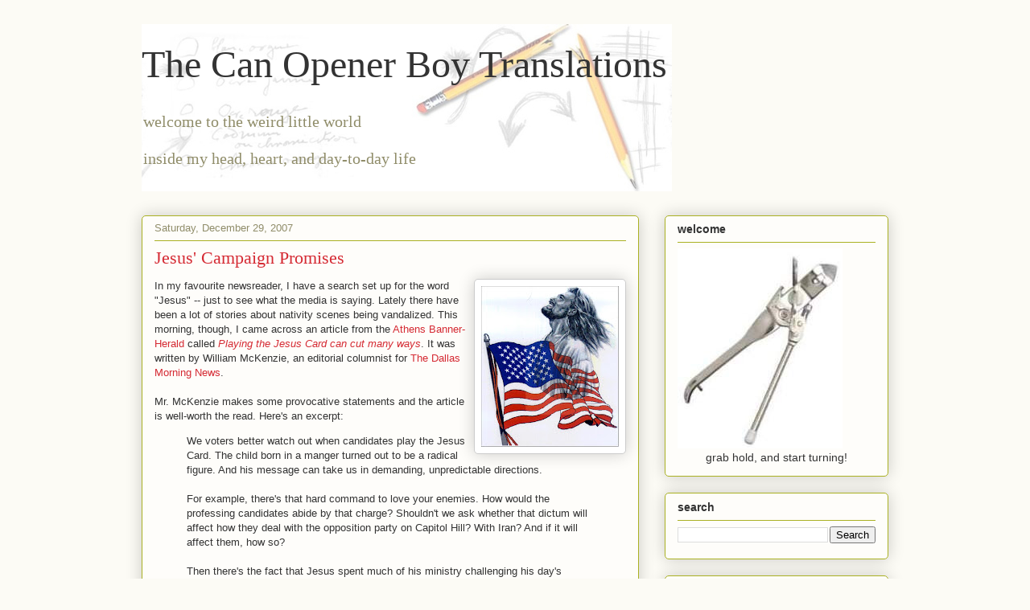

--- FILE ---
content_type: text/html; charset=UTF-8
request_url: http://www.canopenerboy.com/2007/12/
body_size: 20057
content:
<!DOCTYPE html>
<html class='v2' dir='ltr' lang='en-GB'>
<head>
<link href='https://www.blogger.com/static/v1/widgets/335934321-css_bundle_v2.css' rel='stylesheet' type='text/css'/>
<meta content='width=1100' name='viewport'/>
<meta content='text/html; charset=UTF-8' http-equiv='Content-Type'/>
<meta content='blogger' name='generator'/>
<link href='http://www.canopenerboy.com/favicon.ico' rel='icon' type='image/x-icon'/>
<link href='http://www.canopenerboy.com/2007/12/' rel='canonical'/>
<link rel="alternate" type="application/atom+xml" title="The Can Opener Boy Translations - Atom" href="http://www.canopenerboy.com/feeds/posts/default" />
<link rel="alternate" type="application/rss+xml" title="The Can Opener Boy Translations - RSS" href="http://www.canopenerboy.com/feeds/posts/default?alt=rss" />
<link rel="service.post" type="application/atom+xml" title="The Can Opener Boy Translations - Atom" href="https://www.blogger.com/feeds/19944141/posts/default" />
<!--Can't find substitution for tag [blog.ieCssRetrofitLinks]-->
<meta content='http://www.canopenerboy.com/2007/12/' property='og:url'/>
<meta content='The Can Opener Boy Translations' property='og:title'/>
<meta content='&lt;br&gt;welcome to the weird little world&lt;br&gt;&lt;br&gt;inside my head, heart, and day-to-day life' property='og:description'/>
<title>The Can Opener Boy Translations: December 2007</title>
<style id='page-skin-1' type='text/css'><!--
/*
-----------------------------------------------
Blogger Template Style
Name:     Awesome Inc.
Designer: Tina Chen
URL:      tinachen.org
----------------------------------------------- */
/* Content
----------------------------------------------- */
body {
font: normal normal 13px Arial, Tahoma, Helvetica, FreeSans, sans-serif;
color: #333333;
background: #fcfbf5 none repeat scroll top left;
}
html body .content-outer {
min-width: 0;
max-width: 100%;
width: 100%;
}
a:link {
text-decoration: none;
color: #d52a33;
}
a:visited {
text-decoration: none;
color: #7d181e;
}
a:hover {
text-decoration: underline;
color: #d52a33;
}
.body-fauxcolumn-outer .cap-top {
position: absolute;
z-index: 1;
height: 276px;
width: 100%;
background: transparent none repeat-x scroll top left;
_background-image: none;
}
/* Columns
----------------------------------------------- */
.content-inner {
padding: 0;
}
.header-inner .section {
margin: 0 16px;
}
.tabs-inner .section {
margin: 0 16px;
}
.main-inner {
padding-top: 30px;
}
.main-inner .column-center-inner,
.main-inner .column-left-inner,
.main-inner .column-right-inner {
padding: 0 5px;
}
*+html body .main-inner .column-center-inner {
margin-top: -30px;
}
#layout .main-inner .column-center-inner {
margin-top: 0;
}
/* Header
----------------------------------------------- */
.header-outer {
margin: 0 0 0 0;
background: transparent none repeat scroll 0 0;
}
.Header h1 {
font: normal normal 48px Georgia, Utopia, 'Palatino Linotype', Palatino, serif;
color: #333333;
text-shadow: 0 0 -1px #000000;
}
.Header h1 a {
color: #333333;
}
.Header .description {
font: normal normal 20px Georgia, Utopia, 'Palatino Linotype', Palatino, serif;
color: #908d6a;
}
.header-inner .Header .titlewrapper,
.header-inner .Header .descriptionwrapper {
padding-left: 0;
padding-right: 0;
margin-bottom: 0;
}
.header-inner .Header .titlewrapper {
padding-top: 22px;
}
/* Tabs
----------------------------------------------- */
.tabs-outer {
overflow: hidden;
position: relative;
background: #b3ca88 url(//www.blogblog.com/1kt/awesomeinc/tabs_gradient_light.png) repeat scroll 0 0;
}
#layout .tabs-outer {
overflow: visible;
}
.tabs-cap-top, .tabs-cap-bottom {
position: absolute;
width: 100%;
border-top: 1px solid #908d6a;
}
.tabs-cap-bottom {
bottom: 0;
}
.tabs-inner .widget li a {
display: inline-block;
margin: 0;
padding: .6em 1.5em;
font: normal normal 13px Arial, Tahoma, Helvetica, FreeSans, sans-serif;
color: #333333;
border-top: 1px solid #908d6a;
border-bottom: 1px solid #908d6a;
border-left: 1px solid #908d6a;
height: 16px;
line-height: 16px;
}
.tabs-inner .widget li:last-child a {
border-right: 1px solid #908d6a;
}
.tabs-inner .widget li.selected a, .tabs-inner .widget li a:hover {
background: #63704b url(//www.blogblog.com/1kt/awesomeinc/tabs_gradient_light.png) repeat-x scroll 0 -100px;
color: #ffffff;
}
/* Headings
----------------------------------------------- */
h2 {
font: normal bold 14px Arial, Tahoma, Helvetica, FreeSans, sans-serif;
color: #333333;
}
/* Widgets
----------------------------------------------- */
.main-inner .section {
margin: 0 27px;
padding: 0;
}
.main-inner .column-left-outer,
.main-inner .column-right-outer {
margin-top: 0;
}
#layout .main-inner .column-left-outer,
#layout .main-inner .column-right-outer {
margin-top: 0;
}
.main-inner .column-left-inner,
.main-inner .column-right-inner {
background: transparent none repeat 0 0;
-moz-box-shadow: 0 0 0 rgba(0, 0, 0, .2);
-webkit-box-shadow: 0 0 0 rgba(0, 0, 0, .2);
-goog-ms-box-shadow: 0 0 0 rgba(0, 0, 0, .2);
box-shadow: 0 0 0 rgba(0, 0, 0, .2);
-moz-border-radius: 5px;
-webkit-border-radius: 5px;
-goog-ms-border-radius: 5px;
border-radius: 5px;
}
#layout .main-inner .column-left-inner,
#layout .main-inner .column-right-inner {
margin-top: 0;
}
.sidebar .widget {
font: normal normal 14px Arial, Tahoma, Helvetica, FreeSans, sans-serif;
color: #333333;
}
.sidebar .widget a:link {
color: #d52a33;
}
.sidebar .widget a:visited {
color: #7d181e;
}
.sidebar .widget a:hover {
color: #d52a33;
}
.sidebar .widget h2 {
text-shadow: 0 0 -1px #000000;
}
.main-inner .widget {
background-color: #fefdfa;
border: 1px solid #aab123;
padding: 0 15px 15px;
margin: 20px -16px;
-moz-box-shadow: 0 0 20px rgba(0, 0, 0, .2);
-webkit-box-shadow: 0 0 20px rgba(0, 0, 0, .2);
-goog-ms-box-shadow: 0 0 20px rgba(0, 0, 0, .2);
box-shadow: 0 0 20px rgba(0, 0, 0, .2);
-moz-border-radius: 5px;
-webkit-border-radius: 5px;
-goog-ms-border-radius: 5px;
border-radius: 5px;
}
.main-inner .widget h2 {
margin: 0 -0;
padding: .6em 0 .5em;
border-bottom: 1px solid transparent;
}
.footer-inner .widget h2 {
padding: 0 0 .4em;
border-bottom: 1px solid transparent;
}
.main-inner .widget h2 + div, .footer-inner .widget h2 + div {
border-top: 1px solid #aab123;
padding-top: 8px;
}
.main-inner .widget .widget-content {
margin: 0 -0;
padding: 7px 0 0;
}
.main-inner .widget ul, .main-inner .widget #ArchiveList ul.flat {
margin: -8px -15px 0;
padding: 0;
list-style: none;
}
.main-inner .widget #ArchiveList {
margin: -8px 0 0;
}
.main-inner .widget ul li, .main-inner .widget #ArchiveList ul.flat li {
padding: .5em 15px;
text-indent: 0;
color: #666666;
border-top: 0 solid #aab123;
border-bottom: 1px solid transparent;
}
.main-inner .widget #ArchiveList ul li {
padding-top: .25em;
padding-bottom: .25em;
}
.main-inner .widget ul li:first-child, .main-inner .widget #ArchiveList ul.flat li:first-child {
border-top: none;
}
.main-inner .widget ul li:last-child, .main-inner .widget #ArchiveList ul.flat li:last-child {
border-bottom: none;
}
.post-body {
position: relative;
}
.main-inner .widget .post-body ul {
padding: 0 2.5em;
margin: .5em 0;
list-style: disc;
}
.main-inner .widget .post-body ul li {
padding: 0.25em 0;
margin-bottom: .25em;
color: #333333;
border: none;
}
.footer-inner .widget ul {
padding: 0;
list-style: none;
}
.widget .zippy {
color: #666666;
}
/* Posts
----------------------------------------------- */
body .main-inner .Blog {
padding: 0;
margin-bottom: 1em;
background-color: transparent;
border: none;
-moz-box-shadow: 0 0 0 rgba(0, 0, 0, 0);
-webkit-box-shadow: 0 0 0 rgba(0, 0, 0, 0);
-goog-ms-box-shadow: 0 0 0 rgba(0, 0, 0, 0);
box-shadow: 0 0 0 rgba(0, 0, 0, 0);
}
.main-inner .section:last-child .Blog:last-child {
padding: 0;
margin-bottom: 1em;
}
.main-inner .widget h2.date-header {
margin: 0 -15px 1px;
padding: 0 0 0 0;
font: normal normal 13px Arial, Tahoma, Helvetica, FreeSans, sans-serif;
color: #908d6a;
background: transparent none no-repeat scroll top left;
border-top: 0 solid #aab123;
border-bottom: 1px solid transparent;
-moz-border-radius-topleft: 0;
-moz-border-radius-topright: 0;
-webkit-border-top-left-radius: 0;
-webkit-border-top-right-radius: 0;
border-top-left-radius: 0;
border-top-right-radius: 0;
position: static;
bottom: 100%;
right: 15px;
text-shadow: 0 0 -1px #000000;
}
.main-inner .widget h2.date-header span {
font: normal normal 13px Arial, Tahoma, Helvetica, FreeSans, sans-serif;
display: block;
padding: .5em 15px;
border-left: 0 solid #aab123;
border-right: 0 solid #aab123;
}
.date-outer {
position: relative;
margin: 30px 0 20px;
padding: 0 15px;
background-color: #fefdfa;
border: 1px solid #aab123;
-moz-box-shadow: 0 0 20px rgba(0, 0, 0, .2);
-webkit-box-shadow: 0 0 20px rgba(0, 0, 0, .2);
-goog-ms-box-shadow: 0 0 20px rgba(0, 0, 0, .2);
box-shadow: 0 0 20px rgba(0, 0, 0, .2);
-moz-border-radius: 5px;
-webkit-border-radius: 5px;
-goog-ms-border-radius: 5px;
border-radius: 5px;
}
.date-outer:first-child {
margin-top: 0;
}
.date-outer:last-child {
margin-bottom: 20px;
-moz-border-radius-bottomleft: 5px;
-moz-border-radius-bottomright: 5px;
-webkit-border-bottom-left-radius: 5px;
-webkit-border-bottom-right-radius: 5px;
-goog-ms-border-bottom-left-radius: 5px;
-goog-ms-border-bottom-right-radius: 5px;
border-bottom-left-radius: 5px;
border-bottom-right-radius: 5px;
}
.date-posts {
margin: 0 -0;
padding: 0 0;
clear: both;
}
.post-outer, .inline-ad {
border-top: 1px solid #aab123;
margin: 0 -0;
padding: 15px 0;
}
.post-outer {
padding-bottom: 10px;
}
.post-outer:first-child {
padding-top: 0;
border-top: none;
}
.post-outer:last-child, .inline-ad:last-child {
border-bottom: none;
}
.post-body {
position: relative;
}
.post-body img {
padding: 8px;
background: #ffffff;
border: 1px solid #cccccc;
-moz-box-shadow: 0 0 20px rgba(0, 0, 0, .2);
-webkit-box-shadow: 0 0 20px rgba(0, 0, 0, .2);
box-shadow: 0 0 20px rgba(0, 0, 0, .2);
-moz-border-radius: 5px;
-webkit-border-radius: 5px;
border-radius: 5px;
}
h3.post-title, h4 {
font: normal normal 22px Georgia, Utopia, 'Palatino Linotype', Palatino, serif;
color: #d52a33;
}
h3.post-title a {
font: normal normal 22px Georgia, Utopia, 'Palatino Linotype', Palatino, serif;
color: #d52a33;
}
h3.post-title a:hover {
color: #d52a33;
text-decoration: underline;
}
.post-header {
margin: 0 0 1em;
}
.post-body {
line-height: 1.4;
}
.post-outer h2 {
color: #333333;
}
.post-footer {
margin: 1.5em 0 0;
}
#blog-pager {
padding: 15px;
font-size: 120%;
background-color: #fefdfa;
border: 1px solid #aab123;
-moz-box-shadow: 0 0 20px rgba(0, 0, 0, .2);
-webkit-box-shadow: 0 0 20px rgba(0, 0, 0, .2);
-goog-ms-box-shadow: 0 0 20px rgba(0, 0, 0, .2);
box-shadow: 0 0 20px rgba(0, 0, 0, .2);
-moz-border-radius: 5px;
-webkit-border-radius: 5px;
-goog-ms-border-radius: 5px;
border-radius: 5px;
-moz-border-radius-topleft: 5px;
-moz-border-radius-topright: 5px;
-webkit-border-top-left-radius: 5px;
-webkit-border-top-right-radius: 5px;
-goog-ms-border-top-left-radius: 5px;
-goog-ms-border-top-right-radius: 5px;
border-top-left-radius: 5px;
border-top-right-radius-topright: 5px;
margin-top: 1em;
}
.blog-feeds, .post-feeds {
margin: 1em 0;
text-align: center;
color: #333333;
}
.blog-feeds a, .post-feeds a {
color: #d52a33;
}
.blog-feeds a:visited, .post-feeds a:visited {
color: #7d181e;
}
.blog-feeds a:hover, .post-feeds a:hover {
color: #d52a33;
}
.post-outer .comments {
margin-top: 2em;
}
/* Comments
----------------------------------------------- */
.comments .comments-content .icon.blog-author {
background-repeat: no-repeat;
background-image: url([data-uri]);
}
.comments .comments-content .loadmore a {
border-top: 1px solid #908d6a;
border-bottom: 1px solid #908d6a;
}
.comments .continue {
border-top: 2px solid #908d6a;
}
/* Footer
----------------------------------------------- */
.footer-outer {
margin: -20px 0 -1px;
padding: 20px 0 0;
color: #333333;
overflow: hidden;
}
.footer-fauxborder-left {
border-top: 1px solid #aab123;
background: #fefdfa none repeat scroll 0 0;
-moz-box-shadow: 0 0 20px rgba(0, 0, 0, .2);
-webkit-box-shadow: 0 0 20px rgba(0, 0, 0, .2);
-goog-ms-box-shadow: 0 0 20px rgba(0, 0, 0, .2);
box-shadow: 0 0 20px rgba(0, 0, 0, .2);
margin: 0 -20px;
}
/* Mobile
----------------------------------------------- */
body.mobile {
background-size: auto;
}
.mobile .body-fauxcolumn-outer {
background: transparent none repeat scroll top left;
}
*+html body.mobile .main-inner .column-center-inner {
margin-top: 0;
}
.mobile .main-inner .widget {
padding: 0 0 15px;
}
.mobile .main-inner .widget h2 + div,
.mobile .footer-inner .widget h2 + div {
border-top: none;
padding-top: 0;
}
.mobile .footer-inner .widget h2 {
padding: 0.5em 0;
border-bottom: none;
}
.mobile .main-inner .widget .widget-content {
margin: 0;
padding: 7px 0 0;
}
.mobile .main-inner .widget ul,
.mobile .main-inner .widget #ArchiveList ul.flat {
margin: 0 -15px 0;
}
.mobile .main-inner .widget h2.date-header {
right: 0;
}
.mobile .date-header span {
padding: 0.4em 0;
}
.mobile .date-outer:first-child {
margin-bottom: 0;
border: 1px solid #aab123;
-moz-border-radius-topleft: 5px;
-moz-border-radius-topright: 5px;
-webkit-border-top-left-radius: 5px;
-webkit-border-top-right-radius: 5px;
-goog-ms-border-top-left-radius: 5px;
-goog-ms-border-top-right-radius: 5px;
border-top-left-radius: 5px;
border-top-right-radius: 5px;
}
.mobile .date-outer {
border-color: #aab123;
border-width: 0 1px 1px;
}
.mobile .date-outer:last-child {
margin-bottom: 0;
}
.mobile .main-inner {
padding: 0;
}
.mobile .header-inner .section {
margin: 0;
}
.mobile .post-outer, .mobile .inline-ad {
padding: 5px 0;
}
.mobile .tabs-inner .section {
margin: 0 10px;
}
.mobile .main-inner .widget h2 {
margin: 0;
padding: 0;
}
.mobile .main-inner .widget h2.date-header span {
padding: 0;
}
.mobile .main-inner .widget .widget-content {
margin: 0;
padding: 7px 0 0;
}
.mobile #blog-pager {
border: 1px solid transparent;
background: #fefdfa none repeat scroll 0 0;
}
.mobile .main-inner .column-left-inner,
.mobile .main-inner .column-right-inner {
background: transparent none repeat 0 0;
-moz-box-shadow: none;
-webkit-box-shadow: none;
-goog-ms-box-shadow: none;
box-shadow: none;
}
.mobile .date-posts {
margin: 0;
padding: 0;
}
.mobile .footer-fauxborder-left {
margin: 0;
border-top: inherit;
}
.mobile .main-inner .section:last-child .Blog:last-child {
margin-bottom: 0;
}
.mobile-index-contents {
color: #333333;
}
.mobile .mobile-link-button {
background: #d52a33 url(//www.blogblog.com/1kt/awesomeinc/tabs_gradient_light.png) repeat scroll 0 0;
}
.mobile-link-button a:link, .mobile-link-button a:visited {
color: #ffffff;
}
.mobile .tabs-inner .PageList .widget-content {
background: transparent;
border-top: 1px solid;
border-color: #908d6a;
color: #333333;
}
.mobile .tabs-inner .PageList .widget-content .pagelist-arrow {
border-left: 1px solid #908d6a;
}

--></style>
<style id='template-skin-1' type='text/css'><!--
body {
min-width: 960px;
}
.content-outer, .content-fauxcolumn-outer, .region-inner {
min-width: 960px;
max-width: 960px;
_width: 960px;
}
.main-inner .columns {
padding-left: 0;
padding-right: 310px;
}
.main-inner .fauxcolumn-center-outer {
left: 0;
right: 310px;
/* IE6 does not respect left and right together */
_width: expression(this.parentNode.offsetWidth -
parseInt("0") -
parseInt("310px") + 'px');
}
.main-inner .fauxcolumn-left-outer {
width: 0;
}
.main-inner .fauxcolumn-right-outer {
width: 310px;
}
.main-inner .column-left-outer {
width: 0;
right: 100%;
margin-left: -0;
}
.main-inner .column-right-outer {
width: 310px;
margin-right: -310px;
}
#layout {
min-width: 0;
}
#layout .content-outer {
min-width: 0;
width: 800px;
}
#layout .region-inner {
min-width: 0;
width: auto;
}
body#layout div.add_widget {
padding: 8px;
}
body#layout div.add_widget a {
margin-left: 32px;
}
--></style>
<link href='https://www.blogger.com/dyn-css/authorization.css?targetBlogID=19944141&amp;zx=1df4c9e5-8dc1-476f-bfca-dcf9b90131c4' media='none' onload='if(media!=&#39;all&#39;)media=&#39;all&#39;' rel='stylesheet'/><noscript><link href='https://www.blogger.com/dyn-css/authorization.css?targetBlogID=19944141&amp;zx=1df4c9e5-8dc1-476f-bfca-dcf9b90131c4' rel='stylesheet'/></noscript>
<meta name='google-adsense-platform-account' content='ca-host-pub-1556223355139109'/>
<meta name='google-adsense-platform-domain' content='blogspot.com'/>

</head>
<body class='loading variant-renewable'>
<div class='navbar no-items section' id='navbar' name='Navbar'>
</div>
<div class='body-fauxcolumns'>
<div class='fauxcolumn-outer body-fauxcolumn-outer'>
<div class='cap-top'>
<div class='cap-left'></div>
<div class='cap-right'></div>
</div>
<div class='fauxborder-left'>
<div class='fauxborder-right'></div>
<div class='fauxcolumn-inner'>
</div>
</div>
<div class='cap-bottom'>
<div class='cap-left'></div>
<div class='cap-right'></div>
</div>
</div>
</div>
<div class='content'>
<div class='content-fauxcolumns'>
<div class='fauxcolumn-outer content-fauxcolumn-outer'>
<div class='cap-top'>
<div class='cap-left'></div>
<div class='cap-right'></div>
</div>
<div class='fauxborder-left'>
<div class='fauxborder-right'></div>
<div class='fauxcolumn-inner'>
</div>
</div>
<div class='cap-bottom'>
<div class='cap-left'></div>
<div class='cap-right'></div>
</div>
</div>
</div>
<div class='content-outer'>
<div class='content-cap-top cap-top'>
<div class='cap-left'></div>
<div class='cap-right'></div>
</div>
<div class='fauxborder-left content-fauxborder-left'>
<div class='fauxborder-right content-fauxborder-right'></div>
<div class='content-inner'>
<header>
<div class='header-outer'>
<div class='header-cap-top cap-top'>
<div class='cap-left'></div>
<div class='cap-right'></div>
</div>
<div class='fauxborder-left header-fauxborder-left'>
<div class='fauxborder-right header-fauxborder-right'></div>
<div class='region-inner header-inner'>
<div class='header section' id='header' name='Header'><div class='widget Header' data-version='1' id='Header1'>
<div id='header-inner' style='background-image: url("https://blogger.googleusercontent.com/img/b/R29vZ2xl/AVvXsEgEXyzzNjigajiUscnPdiewWNo8E9NLBKIcd-LNDscPtuJz0wR7ourLiJqKYuzGq4LHsHNbWqnZTId2y7tfC_6mAqo9qBNRU4euE7kUL176lw0g738PAPVvXefzrNcoAyGTeS_hHg/s660/11-scribble-sm-60.jpg"); background-position: left; width: 659px; min-height: 208px; _height: 208px; background-repeat: no-repeat; '>
<div class='titlewrapper' style='background: transparent'>
<h1 class='title' style='background: transparent; border-width: 0px'>
<a href='http://www.canopenerboy.com/'>
The Can Opener Boy Translations
</a>
</h1>
</div>
<div class='descriptionwrapper'>
<p class='description'><span><br>welcome to the weird little world<br><br>inside my head, heart, and day-to-day life</span></p>
</div>
</div>
</div></div>
</div>
</div>
<div class='header-cap-bottom cap-bottom'>
<div class='cap-left'></div>
<div class='cap-right'></div>
</div>
</div>
</header>
<div class='tabs-outer'>
<div class='tabs-cap-top cap-top'>
<div class='cap-left'></div>
<div class='cap-right'></div>
</div>
<div class='fauxborder-left tabs-fauxborder-left'>
<div class='fauxborder-right tabs-fauxborder-right'></div>
<div class='region-inner tabs-inner'>
<div class='tabs no-items section' id='crosscol' name='Cross-column'></div>
<div class='tabs no-items section' id='crosscol-overflow' name='Cross-Column 2'></div>
</div>
</div>
<div class='tabs-cap-bottom cap-bottom'>
<div class='cap-left'></div>
<div class='cap-right'></div>
</div>
</div>
<div class='main-outer'>
<div class='main-cap-top cap-top'>
<div class='cap-left'></div>
<div class='cap-right'></div>
</div>
<div class='fauxborder-left main-fauxborder-left'>
<div class='fauxborder-right main-fauxborder-right'></div>
<div class='region-inner main-inner'>
<div class='columns fauxcolumns'>
<div class='fauxcolumn-outer fauxcolumn-center-outer'>
<div class='cap-top'>
<div class='cap-left'></div>
<div class='cap-right'></div>
</div>
<div class='fauxborder-left'>
<div class='fauxborder-right'></div>
<div class='fauxcolumn-inner'>
</div>
</div>
<div class='cap-bottom'>
<div class='cap-left'></div>
<div class='cap-right'></div>
</div>
</div>
<div class='fauxcolumn-outer fauxcolumn-left-outer'>
<div class='cap-top'>
<div class='cap-left'></div>
<div class='cap-right'></div>
</div>
<div class='fauxborder-left'>
<div class='fauxborder-right'></div>
<div class='fauxcolumn-inner'>
</div>
</div>
<div class='cap-bottom'>
<div class='cap-left'></div>
<div class='cap-right'></div>
</div>
</div>
<div class='fauxcolumn-outer fauxcolumn-right-outer'>
<div class='cap-top'>
<div class='cap-left'></div>
<div class='cap-right'></div>
</div>
<div class='fauxborder-left'>
<div class='fauxborder-right'></div>
<div class='fauxcolumn-inner'>
</div>
</div>
<div class='cap-bottom'>
<div class='cap-left'></div>
<div class='cap-right'></div>
</div>
</div>
<!-- corrects IE6 width calculation -->
<div class='columns-inner'>
<div class='column-center-outer'>
<div class='column-center-inner'>
<div class='main section' id='main' name='Main'><div class='widget Blog' data-version='1' id='Blog1'>
<div class='blog-posts hfeed'>

          <div class="date-outer">
        
<h2 class='date-header'><span>Saturday, December 29, 2007</span></h2>

          <div class="date-posts">
        
<div class='post-outer'>
<div class='post hentry uncustomized-post-template' itemprop='blogPost' itemscope='itemscope' itemtype='http://schema.org/BlogPosting'>
<meta content='https://blogger.googleusercontent.com/img/b/R29vZ2xl/AVvXsEh-UxII21T7j5VEIdSCLH1DgkA_qw539KWKs4wVoeWzyegoJgP4iV0GvbYfrpufByx4QmcRkMqFYw5eZPJf_vfzRm3TU3ozjDMCoL3XVDOxnCqry7rgOAieoszZHOfZv9SnVcgL3g/s200/flagJesus.JPG' itemprop='image_url'/>
<meta content='19944141' itemprop='blogId'/>
<meta content='1987644926106222917' itemprop='postId'/>
<a name='1987644926106222917'></a>
<h3 class='post-title entry-title' itemprop='name'>
<a href='http://www.canopenerboy.com/2007/12/jesus-campaign-promises.html'>Jesus' Campaign Promises</a>
</h3>
<div class='post-header'>
<div class='post-header-line-1'></div>
</div>
<div class='post-body entry-content' id='post-body-1987644926106222917' itemprop='description articleBody'>
<a href="https://blogger.googleusercontent.com/img/b/R29vZ2xl/AVvXsEh-UxII21T7j5VEIdSCLH1DgkA_qw539KWKs4wVoeWzyegoJgP4iV0GvbYfrpufByx4QmcRkMqFYw5eZPJf_vfzRm3TU3ozjDMCoL3XVDOxnCqry7rgOAieoszZHOfZv9SnVcgL3g/s1600-h/flagJesus.JPG" onblur="try {parent.deselectBloggerImageGracefully();} catch(e) {}"><img alt="" border="0" id="BLOGGER_PHOTO_ID_5149450708873728082" src="https://blogger.googleusercontent.com/img/b/R29vZ2xl/AVvXsEh-UxII21T7j5VEIdSCLH1DgkA_qw539KWKs4wVoeWzyegoJgP4iV0GvbYfrpufByx4QmcRkMqFYw5eZPJf_vfzRm3TU3ozjDMCoL3XVDOxnCqry7rgOAieoszZHOfZv9SnVcgL3g/s200/flagJesus.JPG" style="float:right; margin:0 0 10px 10px;cursor:pointer; cursor:hand;" /></a>In my favourite newsreader, I have a search set up for the word "Jesus" -- just to see what the media is saying. Lately there have been a lot of stories about nativity scenes being vandalized. This morning, though, I came across an article from the <a href="http://onlineathens.com" target="blank">Athens Banner-Herald</a> called <i><a href="http://onlineathens.com/stories/122907/opinion_20071229013.shtml">Playing the Jesus Card can cut many ways</a></i>. It was written by William McKenzie, an editorial columnist for <a href="http://www.dallasnews.com/" target="_blank">The Dallas Morning News</a>. <br /><br />Mr. McKenzie makes some provocative statements and the article is well-worth the read. Here's an excerpt:<blockquote>We voters better watch out when candidates play the Jesus Card. The child born in a manger turned out to be a radical figure. And his message can take us in demanding, unpredictable directions.<br /><br />For example, there's that hard command to love your enemies. How would the professing candidates abide by that charge? Shouldn't we ask whether that dictum will affect how they deal with the opposition party on Capitol Hill? With Iran? And if it will affect them, how so?<br /><br />Then there's the fact that Jesus spent much of his ministry challenging his day's religious establishment. Wow, that could create mighty big sparks if any of these candidates really played the Jesus Card.</blockquote>Mr. McKenzie's final thoughts say it all:<blockquote>Let's not boil Jesus down to the candidate of the left, right or middle. Let's remember that the child born in a manger was too complicated for that.</blockquote>~ Keith
<div style='clear: both;'></div>
</div>
<div class='post-footer'>
<div class='post-footer-line post-footer-line-1'>
<span class='post-author vcard'>
translated by
<span class='fn' itemprop='author' itemscope='itemscope' itemtype='http://schema.org/Person'>
<meta content='https://www.blogger.com/profile/06074132164038079006' itemprop='url'/>
<a class='g-profile' href='https://www.blogger.com/profile/06074132164038079006' rel='author' title='author profile'>
<span itemprop='name'>Can Opener Boy</span>
</a>
</span>
</span>
<span class='post-timestamp'>
at
<meta content='http://www.canopenerboy.com/2007/12/jesus-campaign-promises.html' itemprop='url'/>
<a class='timestamp-link' href='http://www.canopenerboy.com/2007/12/jesus-campaign-promises.html' rel='bookmark' title='permanent link'><abbr class='published' itemprop='datePublished' title='2007-12-29T08:55:00-08:00'>08:55</abbr></a>
</span>
<span class='post-comment-link'>
<a class='comment-link' href='https://www.blogger.com/comment/fullpage/post/19944141/1987644926106222917' onclick=''>
No comments:
  </a>
</span>
<span class='post-icons'>
<span class='item-action'>
<a href='https://www.blogger.com/email-post/19944141/1987644926106222917' title='Email Post'>
<img alt='' class='icon-action' height='13' src='https://resources.blogblog.com/img/icon18_email.gif' width='18'/>
</a>
</span>
<span class='item-control blog-admin pid-1527200211'>
<a href='https://www.blogger.com/post-edit.g?blogID=19944141&postID=1987644926106222917&from=pencil' title='Edit Post'>
<img alt='' class='icon-action' height='18' src='https://resources.blogblog.com/img/icon18_edit_allbkg.gif' width='18'/>
</a>
</span>
</span>
<div class='post-share-buttons goog-inline-block'>
<a class='goog-inline-block share-button sb-email' href='https://www.blogger.com/share-post.g?blogID=19944141&postID=1987644926106222917&target=email' target='_blank' title='Email This'><span class='share-button-link-text'>Email This</span></a><a class='goog-inline-block share-button sb-blog' href='https://www.blogger.com/share-post.g?blogID=19944141&postID=1987644926106222917&target=blog' onclick='window.open(this.href, "_blank", "height=270,width=475"); return false;' target='_blank' title='BlogThis!'><span class='share-button-link-text'>BlogThis!</span></a><a class='goog-inline-block share-button sb-twitter' href='https://www.blogger.com/share-post.g?blogID=19944141&postID=1987644926106222917&target=twitter' target='_blank' title='Share to X'><span class='share-button-link-text'>Share to X</span></a><a class='goog-inline-block share-button sb-facebook' href='https://www.blogger.com/share-post.g?blogID=19944141&postID=1987644926106222917&target=facebook' onclick='window.open(this.href, "_blank", "height=430,width=640"); return false;' target='_blank' title='Share to Facebook'><span class='share-button-link-text'>Share to Facebook</span></a><a class='goog-inline-block share-button sb-pinterest' href='https://www.blogger.com/share-post.g?blogID=19944141&postID=1987644926106222917&target=pinterest' target='_blank' title='Share to Pinterest'><span class='share-button-link-text'>Share to Pinterest</span></a>
</div>
</div>
<div class='post-footer-line post-footer-line-2'>
<span class='post-labels'>
labels:
<a href='http://www.canopenerboy.com/search/label/following%20jesus' rel='tag'>following jesus</a>
</span>
</div>
<div class='post-footer-line post-footer-line-3'>
<span class='post-location'>
</span>
</div>
</div>
</div>
</div>

          </div></div>
        

          <div class="date-outer">
        
<h2 class='date-header'><span>Wednesday, December 26, 2007</span></h2>

          <div class="date-posts">
        
<div class='post-outer'>
<div class='post hentry uncustomized-post-template' itemprop='blogPost' itemscope='itemscope' itemtype='http://schema.org/BlogPosting'>
<meta content='19944141' itemprop='blogId'/>
<meta content='2173881869142743857' itemprop='postId'/>
<a name='2173881869142743857'></a>
<h3 class='post-title entry-title' itemprop='name'>
<a href='http://www.canopenerboy.com/2007/12/views-from-my-office-window.html'>Views From My Office Window</a>
</h3>
<div class='post-header'>
<div class='post-header-line-1'></div>
</div>
<div class='post-body entry-content' id='post-body-2173881869142743857' itemprop='description articleBody'>
<center>I'm a Home Hospice RN and I spend all day<br />driving around rural Oregon.<br />This is what I see from my window.<embed type="application/x-shockwave-flash" src="http://picasaweb.google.com/s/c/bin/slideshow.swf" width="400" height="267" flashvars="host=picasaweb.google.com&RGB=0x000000&feed=http%3A%2F%2Fpicasaweb.google.com%2Fdata%2Ffeed%2Fapi%2Fuser%2Fkeith.seckel%2Falbumid%2F5148484276807618289%3Fkind%3Dphoto%26alt%3Drss" pluginspage="http://www.macromedia.com/go/getflashplayer"></embed></center><br />~ Keith
<div style='clear: both;'></div>
</div>
<div class='post-footer'>
<div class='post-footer-line post-footer-line-1'>
<span class='post-author vcard'>
translated by
<span class='fn' itemprop='author' itemscope='itemscope' itemtype='http://schema.org/Person'>
<meta content='https://www.blogger.com/profile/06074132164038079006' itemprop='url'/>
<a class='g-profile' href='https://www.blogger.com/profile/06074132164038079006' rel='author' title='author profile'>
<span itemprop='name'>Can Opener Boy</span>
</a>
</span>
</span>
<span class='post-timestamp'>
at
<meta content='http://www.canopenerboy.com/2007/12/views-from-my-office-window.html' itemprop='url'/>
<a class='timestamp-link' href='http://www.canopenerboy.com/2007/12/views-from-my-office-window.html' rel='bookmark' title='permanent link'><abbr class='published' itemprop='datePublished' title='2007-12-26T18:44:00-08:00'>18:44</abbr></a>
</span>
<span class='post-comment-link'>
<a class='comment-link' href='https://www.blogger.com/comment/fullpage/post/19944141/2173881869142743857' onclick=''>
No comments:
  </a>
</span>
<span class='post-icons'>
<span class='item-action'>
<a href='https://www.blogger.com/email-post/19944141/2173881869142743857' title='Email Post'>
<img alt='' class='icon-action' height='13' src='https://resources.blogblog.com/img/icon18_email.gif' width='18'/>
</a>
</span>
<span class='item-control blog-admin pid-1527200211'>
<a href='https://www.blogger.com/post-edit.g?blogID=19944141&postID=2173881869142743857&from=pencil' title='Edit Post'>
<img alt='' class='icon-action' height='18' src='https://resources.blogblog.com/img/icon18_edit_allbkg.gif' width='18'/>
</a>
</span>
</span>
<div class='post-share-buttons goog-inline-block'>
<a class='goog-inline-block share-button sb-email' href='https://www.blogger.com/share-post.g?blogID=19944141&postID=2173881869142743857&target=email' target='_blank' title='Email This'><span class='share-button-link-text'>Email This</span></a><a class='goog-inline-block share-button sb-blog' href='https://www.blogger.com/share-post.g?blogID=19944141&postID=2173881869142743857&target=blog' onclick='window.open(this.href, "_blank", "height=270,width=475"); return false;' target='_blank' title='BlogThis!'><span class='share-button-link-text'>BlogThis!</span></a><a class='goog-inline-block share-button sb-twitter' href='https://www.blogger.com/share-post.g?blogID=19944141&postID=2173881869142743857&target=twitter' target='_blank' title='Share to X'><span class='share-button-link-text'>Share to X</span></a><a class='goog-inline-block share-button sb-facebook' href='https://www.blogger.com/share-post.g?blogID=19944141&postID=2173881869142743857&target=facebook' onclick='window.open(this.href, "_blank", "height=430,width=640"); return false;' target='_blank' title='Share to Facebook'><span class='share-button-link-text'>Share to Facebook</span></a><a class='goog-inline-block share-button sb-pinterest' href='https://www.blogger.com/share-post.g?blogID=19944141&postID=2173881869142743857&target=pinterest' target='_blank' title='Share to Pinterest'><span class='share-button-link-text'>Share to Pinterest</span></a>
</div>
</div>
<div class='post-footer-line post-footer-line-2'>
<span class='post-labels'>
labels:
<a href='http://www.canopenerboy.com/search/label/hospice' rel='tag'>hospice</a>,
<a href='http://www.canopenerboy.com/search/label/nursing' rel='tag'>nursing</a>,
<a href='http://www.canopenerboy.com/search/label/oregon' rel='tag'>oregon</a>,
<a href='http://www.canopenerboy.com/search/label/seasons' rel='tag'>seasons</a>
</span>
</div>
<div class='post-footer-line post-footer-line-3'>
<span class='post-location'>
</span>
</div>
</div>
</div>
</div>

          </div></div>
        

          <div class="date-outer">
        
<h2 class='date-header'><span>Tuesday, December 25, 2007</span></h2>

          <div class="date-posts">
        
<div class='post-outer'>
<div class='post hentry uncustomized-post-template' itemprop='blogPost' itemscope='itemscope' itemtype='http://schema.org/BlogPosting'>
<meta content='19944141' itemprop='blogId'/>
<meta content='4244317485180450950' itemprop='postId'/>
<a name='4244317485180450950'></a>
<h3 class='post-title entry-title' itemprop='name'>
<a href='http://www.canopenerboy.com/2007/12/white-christmas-2007.html'>White Christmas 2007</a>
</h3>
<div class='post-header'>
<div class='post-header-line-1'></div>
</div>
<div class='post-body entry-content' id='post-body-4244317485180450950' itemprop='description articleBody'>
<center><object height="355" width="425"><param name="movie" value="http://www.youtube.com/v/Zb8x3TT4dH8&rel=1"></param><param name="wmode" value="transparent"></param><embed src="http://www.youtube.com/v/Zb8x3TT4dH8&rel=1" type="application/x-shockwave-flash" wmode="transparent" width="425" height="355"></embed></object></center><br />~ Keith
<div style='clear: both;'></div>
</div>
<div class='post-footer'>
<div class='post-footer-line post-footer-line-1'>
<span class='post-author vcard'>
translated by
<span class='fn' itemprop='author' itemscope='itemscope' itemtype='http://schema.org/Person'>
<meta content='https://www.blogger.com/profile/06074132164038079006' itemprop='url'/>
<a class='g-profile' href='https://www.blogger.com/profile/06074132164038079006' rel='author' title='author profile'>
<span itemprop='name'>Can Opener Boy</span>
</a>
</span>
</span>
<span class='post-timestamp'>
at
<meta content='http://www.canopenerboy.com/2007/12/white-christmas-2007.html' itemprop='url'/>
<a class='timestamp-link' href='http://www.canopenerboy.com/2007/12/white-christmas-2007.html' rel='bookmark' title='permanent link'><abbr class='published' itemprop='datePublished' title='2007-12-25T11:21:00-08:00'>11:21</abbr></a>
</span>
<span class='post-comment-link'>
<a class='comment-link' href='https://www.blogger.com/comment/fullpage/post/19944141/4244317485180450950' onclick=''>
No comments:
  </a>
</span>
<span class='post-icons'>
<span class='item-action'>
<a href='https://www.blogger.com/email-post/19944141/4244317485180450950' title='Email Post'>
<img alt='' class='icon-action' height='13' src='https://resources.blogblog.com/img/icon18_email.gif' width='18'/>
</a>
</span>
<span class='item-control blog-admin pid-1527200211'>
<a href='https://www.blogger.com/post-edit.g?blogID=19944141&postID=4244317485180450950&from=pencil' title='Edit Post'>
<img alt='' class='icon-action' height='18' src='https://resources.blogblog.com/img/icon18_edit_allbkg.gif' width='18'/>
</a>
</span>
</span>
<div class='post-share-buttons goog-inline-block'>
<a class='goog-inline-block share-button sb-email' href='https://www.blogger.com/share-post.g?blogID=19944141&postID=4244317485180450950&target=email' target='_blank' title='Email This'><span class='share-button-link-text'>Email This</span></a><a class='goog-inline-block share-button sb-blog' href='https://www.blogger.com/share-post.g?blogID=19944141&postID=4244317485180450950&target=blog' onclick='window.open(this.href, "_blank", "height=270,width=475"); return false;' target='_blank' title='BlogThis!'><span class='share-button-link-text'>BlogThis!</span></a><a class='goog-inline-block share-button sb-twitter' href='https://www.blogger.com/share-post.g?blogID=19944141&postID=4244317485180450950&target=twitter' target='_blank' title='Share to X'><span class='share-button-link-text'>Share to X</span></a><a class='goog-inline-block share-button sb-facebook' href='https://www.blogger.com/share-post.g?blogID=19944141&postID=4244317485180450950&target=facebook' onclick='window.open(this.href, "_blank", "height=430,width=640"); return false;' target='_blank' title='Share to Facebook'><span class='share-button-link-text'>Share to Facebook</span></a><a class='goog-inline-block share-button sb-pinterest' href='https://www.blogger.com/share-post.g?blogID=19944141&postID=4244317485180450950&target=pinterest' target='_blank' title='Share to Pinterest'><span class='share-button-link-text'>Share to Pinterest</span></a>
</div>
</div>
<div class='post-footer-line post-footer-line-2'>
<span class='post-labels'>
labels:
<a href='http://www.canopenerboy.com/search/label/holidays' rel='tag'>holidays</a>,
<a href='http://www.canopenerboy.com/search/label/oregon' rel='tag'>oregon</a>,
<a href='http://www.canopenerboy.com/search/label/seasons' rel='tag'>seasons</a>
</span>
</div>
<div class='post-footer-line post-footer-line-3'>
<span class='post-location'>
</span>
</div>
</div>
</div>
</div>

          </div></div>
        

          <div class="date-outer">
        
<h2 class='date-header'><span>Friday, December 21, 2007</span></h2>

          <div class="date-posts">
        
<div class='post-outer'>
<div class='post hentry uncustomized-post-template' itemprop='blogPost' itemscope='itemscope' itemtype='http://schema.org/BlogPosting'>
<meta content='https://blogger.googleusercontent.com/img/b/R29vZ2xl/AVvXsEj1kTzCVFAsX3j5xSNxcxNtjEscd7UDQvoxhKBxUt81UkUJvH305QrHmzuZBFrE1su2CfaXBQbN0O8jiz3R_KUPrfXlgD-uDcrPS3oCazMzyd8PTn2SXOwxc8Va8SbiXrE2b6u5Ww/s400/housekey.jpg' itemprop='image_url'/>
<meta content='19944141' itemprop='blogId'/>
<meta content='1115050089299410397' itemprop='postId'/>
<a name='1115050089299410397'></a>
<h3 class='post-title entry-title' itemprop='name'>
<a href='http://www.canopenerboy.com/2007/12/merry-keysmas.html'>Merry Keysmas</a>
</h3>
<div class='post-header'>
<div class='post-header-line-1'></div>
</div>
<div class='post-body entry-content' id='post-body-1115050089299410397' itemprop='description articleBody'>
<a href="https://blogger.googleusercontent.com/img/b/R29vZ2xl/AVvXsEj1kTzCVFAsX3j5xSNxcxNtjEscd7UDQvoxhKBxUt81UkUJvH305QrHmzuZBFrE1su2CfaXBQbN0O8jiz3R_KUPrfXlgD-uDcrPS3oCazMzyd8PTn2SXOwxc8Va8SbiXrE2b6u5Ww/s1600-h/housekey.jpg" onblur="try {parent.deselectBloggerImageGracefully();} catch(e) {}"><img alt="" border="0" id="BLOGGER_PHOTO_ID_5146598446862257858" src="https://blogger.googleusercontent.com/img/b/R29vZ2xl/AVvXsEj1kTzCVFAsX3j5xSNxcxNtjEscd7UDQvoxhKBxUt81UkUJvH305QrHmzuZBFrE1su2CfaXBQbN0O8jiz3R_KUPrfXlgD-uDcrPS3oCazMzyd8PTn2SXOwxc8Va8SbiXrE2b6u5Ww/s400/housekey.jpg" style="float:left; margin:0 10px 10px 0;cursor:pointer; cursor:hand;" /></a>At 4pm Pacific Time today, recorded in Marion County, Oregon: Keith & Cathy Seckel are the new owners of a spacious home with an even more spacious yard. Address change cards are forthcoming.<br /><br />Merry Christmas indeed!<br /> <br />~ Keith
<div style='clear: both;'></div>
</div>
<div class='post-footer'>
<div class='post-footer-line post-footer-line-1'>
<span class='post-author vcard'>
translated by
<span class='fn' itemprop='author' itemscope='itemscope' itemtype='http://schema.org/Person'>
<meta content='https://www.blogger.com/profile/06074132164038079006' itemprop='url'/>
<a class='g-profile' href='https://www.blogger.com/profile/06074132164038079006' rel='author' title='author profile'>
<span itemprop='name'>Can Opener Boy</span>
</a>
</span>
</span>
<span class='post-timestamp'>
at
<meta content='http://www.canopenerboy.com/2007/12/merry-keysmas.html' itemprop='url'/>
<a class='timestamp-link' href='http://www.canopenerboy.com/2007/12/merry-keysmas.html' rel='bookmark' title='permanent link'><abbr class='published' itemprop='datePublished' title='2007-12-21T17:09:00-08:00'>17:09</abbr></a>
</span>
<span class='post-comment-link'>
<a class='comment-link' href='https://www.blogger.com/comment/fullpage/post/19944141/1115050089299410397' onclick=''>
1 comment:
  </a>
</span>
<span class='post-icons'>
<span class='item-action'>
<a href='https://www.blogger.com/email-post/19944141/1115050089299410397' title='Email Post'>
<img alt='' class='icon-action' height='13' src='https://resources.blogblog.com/img/icon18_email.gif' width='18'/>
</a>
</span>
<span class='item-control blog-admin pid-1527200211'>
<a href='https://www.blogger.com/post-edit.g?blogID=19944141&postID=1115050089299410397&from=pencil' title='Edit Post'>
<img alt='' class='icon-action' height='18' src='https://resources.blogblog.com/img/icon18_edit_allbkg.gif' width='18'/>
</a>
</span>
</span>
<div class='post-share-buttons goog-inline-block'>
<a class='goog-inline-block share-button sb-email' href='https://www.blogger.com/share-post.g?blogID=19944141&postID=1115050089299410397&target=email' target='_blank' title='Email This'><span class='share-button-link-text'>Email This</span></a><a class='goog-inline-block share-button sb-blog' href='https://www.blogger.com/share-post.g?blogID=19944141&postID=1115050089299410397&target=blog' onclick='window.open(this.href, "_blank", "height=270,width=475"); return false;' target='_blank' title='BlogThis!'><span class='share-button-link-text'>BlogThis!</span></a><a class='goog-inline-block share-button sb-twitter' href='https://www.blogger.com/share-post.g?blogID=19944141&postID=1115050089299410397&target=twitter' target='_blank' title='Share to X'><span class='share-button-link-text'>Share to X</span></a><a class='goog-inline-block share-button sb-facebook' href='https://www.blogger.com/share-post.g?blogID=19944141&postID=1115050089299410397&target=facebook' onclick='window.open(this.href, "_blank", "height=430,width=640"); return false;' target='_blank' title='Share to Facebook'><span class='share-button-link-text'>Share to Facebook</span></a><a class='goog-inline-block share-button sb-pinterest' href='https://www.blogger.com/share-post.g?blogID=19944141&postID=1115050089299410397&target=pinterest' target='_blank' title='Share to Pinterest'><span class='share-button-link-text'>Share to Pinterest</span></a>
</div>
</div>
<div class='post-footer-line post-footer-line-2'>
<span class='post-labels'>
labels:
<a href='http://www.canopenerboy.com/search/label/holidays' rel='tag'>holidays</a>,
<a href='http://www.canopenerboy.com/search/label/marriage' rel='tag'>marriage</a>,
<a href='http://www.canopenerboy.com/search/label/oregon' rel='tag'>oregon</a>,
<a href='http://www.canopenerboy.com/search/label/seasons' rel='tag'>seasons</a>
</span>
</div>
<div class='post-footer-line post-footer-line-3'>
<span class='post-location'>
</span>
</div>
</div>
</div>
</div>

          </div></div>
        

          <div class="date-outer">
        
<h2 class='date-header'><span>Thursday, December 06, 2007</span></h2>

          <div class="date-posts">
        
<div class='post-outer'>
<div class='post hentry uncustomized-post-template' itemprop='blogPost' itemscope='itemscope' itemtype='http://schema.org/BlogPosting'>
<meta content='https://blogger.googleusercontent.com/img/b/R29vZ2xl/AVvXsEih67EOR7-0aABO-ksa3Rp1IsAgY5xRao9Fbqtinblbnp-BeGah5Jipqmie3M1O4qchxIN7cQw3hI9r7ewJfuhyeHEoossAkLM5C4y9cnCNLJjvXLENga5oxY3FG43dc_5S8IKQpw/s320/chsi_bf_bifocals.jpg' itemprop='image_url'/>
<meta content='19944141' itemprop='blogId'/>
<meta content='7712085252933162929' itemprop='postId'/>
<a name='7712085252933162929'></a>
<h3 class='post-title entry-title' itemprop='name'>
<a href='http://www.canopenerboy.com/2007/12/im-old.html'>I'm Old</a>
</h3>
<div class='post-header'>
<div class='post-header-line-1'></div>
</div>
<div class='post-body entry-content' id='post-body-7712085252933162929' itemprop='description articleBody'>
<a href="https://blogger.googleusercontent.com/img/b/R29vZ2xl/AVvXsEih67EOR7-0aABO-ksa3Rp1IsAgY5xRao9Fbqtinblbnp-BeGah5Jipqmie3M1O4qchxIN7cQw3hI9r7ewJfuhyeHEoossAkLM5C4y9cnCNLJjvXLENga5oxY3FG43dc_5S8IKQpw/s1600-h/chsi_bf_bifocals.jpg"><img alt="" border="0" id="BLOGGER_PHOTO_ID_5140893296948018962" src="https://blogger.googleusercontent.com/img/b/R29vZ2xl/AVvXsEih67EOR7-0aABO-ksa3Rp1IsAgY5xRao9Fbqtinblbnp-BeGah5Jipqmie3M1O4qchxIN7cQw3hI9r7ewJfuhyeHEoossAkLM5C4y9cnCNLJjvXLENga5oxY3FG43dc_5S8IKQpw/s320/chsi_bf_bifocals.jpg" style="display:block; margin:0px auto 10px; text-align:center;cursor:pointer; cursor:hand;" /></a>When I was two years old, I had surgery on my right eye (that's OD for those who care) and I wore a patch for awhile -- over my good eye, to strengthen the weaker one. I've worn glasses ever since then.<br /><br />Yesterday I passed a milemarker: I got old: I now wear bifocals.<br /><br />The cool thing is, I don't mind. I like the idea of getting older -- I am finally starting to feel like an adult (at least on the outside). It is a new adventure in every part of my life: driving, reading, walking down stairs, anything that involves my eyes.<br /><br />~ Keith
<div style='clear: both;'></div>
</div>
<div class='post-footer'>
<div class='post-footer-line post-footer-line-1'>
<span class='post-author vcard'>
translated by
<span class='fn' itemprop='author' itemscope='itemscope' itemtype='http://schema.org/Person'>
<meta content='https://www.blogger.com/profile/06074132164038079006' itemprop='url'/>
<a class='g-profile' href='https://www.blogger.com/profile/06074132164038079006' rel='author' title='author profile'>
<span itemprop='name'>Can Opener Boy</span>
</a>
</span>
</span>
<span class='post-timestamp'>
at
<meta content='http://www.canopenerboy.com/2007/12/im-old.html' itemprop='url'/>
<a class='timestamp-link' href='http://www.canopenerboy.com/2007/12/im-old.html' rel='bookmark' title='permanent link'><abbr class='published' itemprop='datePublished' title='2007-12-06T08:07:00-08:00'>08:07</abbr></a>
</span>
<span class='post-comment-link'>
<a class='comment-link' href='https://www.blogger.com/comment/fullpage/post/19944141/7712085252933162929' onclick=''>
No comments:
  </a>
</span>
<span class='post-icons'>
<span class='item-action'>
<a href='https://www.blogger.com/email-post/19944141/7712085252933162929' title='Email Post'>
<img alt='' class='icon-action' height='13' src='https://resources.blogblog.com/img/icon18_email.gif' width='18'/>
</a>
</span>
<span class='item-control blog-admin pid-1527200211'>
<a href='https://www.blogger.com/post-edit.g?blogID=19944141&postID=7712085252933162929&from=pencil' title='Edit Post'>
<img alt='' class='icon-action' height='18' src='https://resources.blogblog.com/img/icon18_edit_allbkg.gif' width='18'/>
</a>
</span>
</span>
<div class='post-share-buttons goog-inline-block'>
<a class='goog-inline-block share-button sb-email' href='https://www.blogger.com/share-post.g?blogID=19944141&postID=7712085252933162929&target=email' target='_blank' title='Email This'><span class='share-button-link-text'>Email This</span></a><a class='goog-inline-block share-button sb-blog' href='https://www.blogger.com/share-post.g?blogID=19944141&postID=7712085252933162929&target=blog' onclick='window.open(this.href, "_blank", "height=270,width=475"); return false;' target='_blank' title='BlogThis!'><span class='share-button-link-text'>BlogThis!</span></a><a class='goog-inline-block share-button sb-twitter' href='https://www.blogger.com/share-post.g?blogID=19944141&postID=7712085252933162929&target=twitter' target='_blank' title='Share to X'><span class='share-button-link-text'>Share to X</span></a><a class='goog-inline-block share-button sb-facebook' href='https://www.blogger.com/share-post.g?blogID=19944141&postID=7712085252933162929&target=facebook' onclick='window.open(this.href, "_blank", "height=430,width=640"); return false;' target='_blank' title='Share to Facebook'><span class='share-button-link-text'>Share to Facebook</span></a><a class='goog-inline-block share-button sb-pinterest' href='https://www.blogger.com/share-post.g?blogID=19944141&postID=7712085252933162929&target=pinterest' target='_blank' title='Share to Pinterest'><span class='share-button-link-text'>Share to Pinterest</span></a>
</div>
</div>
<div class='post-footer-line post-footer-line-2'>
<span class='post-labels'>
labels:
<a href='http://www.canopenerboy.com/search/label/manhood' rel='tag'>manhood</a>,
<a href='http://www.canopenerboy.com/search/label/seasons' rel='tag'>seasons</a>,
<a href='http://www.canopenerboy.com/search/label/technology' rel='tag'>technology</a>
</span>
</div>
<div class='post-footer-line post-footer-line-3'>
<span class='post-location'>
</span>
</div>
</div>
</div>
</div>

        </div></div>
      
</div>
<div class='blog-pager' id='blog-pager'>
<span id='blog-pager-newer-link'>
<a class='blog-pager-newer-link' href='http://www.canopenerboy.com/search?updated-max=2008-04-22T14:47:00-07:00&max-results=7&reverse-paginate=true' id='Blog1_blog-pager-newer-link' title='Newer Posts'>Newer Posts</a>
</span>
<span id='blog-pager-older-link'>
<a class='blog-pager-older-link' href='http://www.canopenerboy.com/search?updated-max=2007-12-06T08:07:00-08:00&max-results=7' id='Blog1_blog-pager-older-link' title='Older Posts'>Older Posts</a>
</span>
<a class='home-link' href='http://www.canopenerboy.com/'>Home</a>
</div>
<div class='clear'></div>
<div class='blog-feeds'>
<div class='feed-links'>
Subscribe to:
<a class='feed-link' href='http://www.canopenerboy.com/feeds/posts/default' target='_blank' type='application/atom+xml'>Comments (Atom)</a>
</div>
</div>
</div></div>
</div>
</div>
<div class='column-left-outer'>
<div class='column-left-inner'>
<aside>
</aside>
</div>
</div>
<div class='column-right-outer'>
<div class='column-right-inner'>
<aside>
<div class='sidebar section' id='sidebar-right-1'><div class='widget Image' data-version='1' id='Image1'>
<h2>welcome</h2>
<div class='widget-content'>
<img alt='welcome' height='249' id='Image1_img' src='https://blogger.googleusercontent.com/img/b/R29vZ2xl/AVvXsEi-IsIWrLFmL4B9tK2hL3pd4PugsZtfoBD4M_EybY6bc988Hr6_F9YtZvLvqrUr__EngkX73NSJPTSyJAe-e2TLxxr-ejBvXz-kqHQeB9jifs17DBpa1tBrAfJDMuK37rdX1Xq3tQ/s300/can-opener.jpg' width='205'/>
<br/>
<span class='caption'><center>grab hold, and start turning!</center></span>
</div>
<div class='clear'></div>
</div><div class='widget BlogSearch' data-version='1' id='BlogSearch1'>
<h2 class='title'>search</h2>
<div class='widget-content'>
<div id='BlogSearch1_form'>
<form action='http://www.canopenerboy.com/search' class='gsc-search-box' target='_top'>
<table cellpadding='0' cellspacing='0' class='gsc-search-box'>
<tbody>
<tr>
<td class='gsc-input'>
<input autocomplete='off' class='gsc-input' name='q' size='10' title='search' type='text' value=''/>
</td>
<td class='gsc-search-button'>
<input class='gsc-search-button' title='search' type='submit' value='Search'/>
</td>
</tr>
</tbody>
</table>
</form>
</div>
</div>
<div class='clear'></div>
</div><div class='widget HTML' data-version='1' id='HTML6'>
<h2 class='title'>about.me</h2>
<div class='widget-content'>
<script src="//about.me/embed/keithseckel"></script>
</div>
<div class='clear'></div>
</div><div class='widget PopularPosts' data-version='1' id='PopularPosts1'>
<h2>this month's popular posts</h2>
<div class='widget-content popular-posts'>
<ul>
<li>
<div class='item-content'>
<div class='item-thumbnail'>
<a href='http://www.canopenerboy.com/2014/11/strike-shadow-strike.html' target='_blank'>
<img alt='' border='0' src='https://blogger.googleusercontent.com/img/b/R29vZ2xl/AVvXsEj62ut9IkhdUSDzyhp1epK404I9c5DWLtO2V8IDQrjJxebgC0_nHSg3DuHHIShZXTVZKsONBQgTaEhWkHHKihu72_RyNy996qkTeO9L5XiS4fGZA3RvSv5SiByjfg2DE6up3Ap6YA/w72-h72-p-k-no-nu/woodcut+scrooge+dead+body.jpg'/>
</a>
</div>
<div class='item-title'><a href='http://www.canopenerboy.com/2014/11/strike-shadow-strike.html'>Strike, Shadow, Strike!</a></div>
<div class='item-snippet'>Because of my work as a Hospice Nurse  I no longer recoil from death and dying as I once did. But so many people still do. A chief desire of...</div>
</div>
<div style='clear: both;'></div>
</li>
<li>
<div class='item-content'>
<div class='item-title'><a href='http://www.canopenerboy.com/2014/06/a-fatherless-mans-reflection-on-manhood.html'>A Fatherless Man's Reflection on Manhood and Not Being a Father on Father's Day</a></div>
<div class='item-snippet'> Preface   Many women who are not moms (whether they wanted to be moms or not) have written about how it feels to be a &quot;Woman who is no...</div>
</div>
<div style='clear: both;'></div>
</li>
<li>
<div class='item-content'>
<div class='item-title'><a href='http://www.canopenerboy.com/2015/09/loving-me-i-used-to-hate.html'>Loving the Me I Used to Hate</a></div>
<div class='item-snippet'> This is a link to a very powerful video about body image and self acceptance   For those (probably very very few of you) who have never str...</div>
</div>
<div style='clear: both;'></div>
</li>
<li>
<div class='item-content'>
<div class='item-title'><a href='http://www.canopenerboy.com/2015/02/running-further-into-my-self.html'>Running (Further) Into My Self</a></div>
<div class='item-snippet'>Here&#39;s a link to the run I went on today :     The hills were pretty difficult at times, but overall it was a good run and I tried to ju...</div>
</div>
<div style='clear: both;'></div>
</li>
<li>
<div class='item-content'>
<div class='item-thumbnail'>
<a href='http://www.canopenerboy.com/2006/02/what-is-your-role-in-participating-in.html' target='_blank'>
<img alt='' border='0' src='https://lh3.googleusercontent.com/blogger_img_proxy/AEn0k_uMKCPEjB5DJm3sJOXco_hyUR4yNJu6UE1bYSRIVOBHL6aeiMWAyj5KgyKyM6_JSwf32bcvxlfxCC9UKakc8Omtht6CFpyk14LNZH7zPHc9A41si8g-bheVCGf5sq0iCLoywuwXLyWCLH-IqKvAIg=w72-h72-p-k-no-nu'/>
</a>
</div>
<div class='item-title'><a href='http://www.canopenerboy.com/2006/02/what-is-your-role-in-participating-in.html'>What is Your Role in Participating in the Missional Nature of the Church?</a></div>
<div class='item-snippet'>My friend Wayne Purdom  recently asked me four questions relating to my life of faith. In previous articles I&#8217;ve answered the first three: W...</div>
</div>
<div style='clear: both;'></div>
</li>
</ul>
<div class='clear'></div>
</div>
</div><div class='widget Feed' data-version='1' id='Feed1'>
<h2>orchard community blog</h2>
<div class='widget-content' id='Feed1_feedItemListDisplay'>
<span style='filter: alpha(25); opacity: 0.25;'>
<a href='http://orchardcommunity.blogspot.com/feeds/posts/default'>Loading...</a>
</span>
</div>
<div class='clear'></div>
</div><div class='widget Text' data-version='1' id='Text2'>
<h2 class='title'>my other blog</h2>
<div class='widget-content'>
<p style="margin: 0px; font-family: Lucida Grande; font-style: normal; font-variant: normal; font-weight: normal; font-size: 12px; line-height: normal; font-size-adjust: none; font-stretch: normal;"><a href="http://dudetshirts.blogspot.com/" target="_blank" title="blog of Dang Random Stuff!">Dude! T-Shirts!</a></p>
</div>
<div class='clear'></div>
</div><div class='widget BlogList' data-version='1' id='BlogList2'>
<h2 class='title'>some of the blogs I follow</h2>
<div class='widget-content'>
<div class='blog-list-container' id='BlogList2_container'>
<ul id='BlogList2_blogs'>
<li style='display: block;'>
<div class='blog-icon'>
<img data-lateloadsrc='https://lh3.googleusercontent.com/blogger_img_proxy/AEn0k_v7r-Jr-soWTeCfm7-sDfgao-Y6BEDBCGk9ZRosvaXzpG0EYsuCb99zY-d441I7ezCeL51FvtIBcbXqie8Ko82Q00RnAYtkwlk=s16-w16-h16' height='16' width='16'/>
</div>
<div class='blog-content'>
<div class='blog-title'>
<a href='https://inwardoutward.org' target='_blank'>
Inward/Outward</a>
</div>
<div class='item-content'>
<span class='item-title'>
<a href='https://inwardoutward.org/witness/' target='_blank'>
Witness
</a>
</span>
</div>
</div>
<div style='clear: both;'></div>
</li>
<li style='display: block;'>
<div class='blog-icon'>
<img data-lateloadsrc='https://lh3.googleusercontent.com/blogger_img_proxy/AEn0k_sWBmaIGSdzSgn624kja1m2R5UmPsABxo42cIkmm1TsDwApq1vf_c5hilka-5UwNPGFVks7mdbr62LdHMOyxJt3gjHMPLsY5I40Q3Qt=s16-w16-h16' height='16' width='16'/>
</div>
<div class='blog-content'>
<div class='blog-title'>
<a href='https://www.thegodjourney.com' target='_blank'>
The God Journey</a>
</div>
<div class='item-content'>
<span class='item-title'>
<a href='https://www.thegodjourney.com/2026/01/16/gods-love-and-moral-failure-1018/' target='_blank'>
God&#8217;s Love and Moral Failure (#1018)
</a>
</span>
</div>
</div>
<div style='clear: both;'></div>
</li>
<li style='display: block;'>
<div class='blog-icon'>
<img data-lateloadsrc='https://lh3.googleusercontent.com/blogger_img_proxy/AEn0k_tC0Jh5bqYWaipw9bPGpyp9cmbUCb4qU_12OpfnbES0XQlfrBPrqgL-WRzXmm6UMmJsfKQtrLqnWD2j_SY1_KU=s16-w16-h16' height='16' width='16'/>
</div>
<div class='blog-content'>
<div class='blog-title'>
<a href='https://xkcd.com/' target='_blank'>
xkcd.com</a>
</div>
<div class='item-content'>
<span class='item-title'>
<a href='https://xkcd.com/3195/' target='_blank'>
International Station
</a>
</span>
</div>
</div>
<div style='clear: both;'></div>
</li>
<li style='display: block;'>
<div class='blog-icon'>
<img data-lateloadsrc='https://lh3.googleusercontent.com/blogger_img_proxy/AEn0k_tBpTxSYqUWyGo_TEJ4Pur2uc3wIlzDGo2GTnkl3piuJi2sLP82iixnjaT1ry5BHoukSJY1MDsQ7K7k8zj1LRQZ3gKvOzs_bj4=s16-w16-h16' height='16' width='16'/>
</div>
<div class='blog-content'>
<div class='blog-title'>
<a href='https://thisisindexed.com/' target='_blank'>
Indexed</a>
</div>
<div class='item-content'>
<span class='item-title'>
<a href='https://thisisindexed.com/2026/01/full-hearts-and-landfills/' target='_blank'>
Full hearts and landfills.
</a>
</span>
</div>
</div>
<div style='clear: both;'></div>
</li>
<li style='display: block;'>
<div class='blog-icon'>
<img data-lateloadsrc='https://lh3.googleusercontent.com/blogger_img_proxy/AEn0k_uRx-vcXlVrNDzxehoNmuEV2Zc7GEtDfaY3d4HJVuJjexGvp_MY8FErrFbFJCEAqIo5y2v-dKNIJVwJIgVL2NNsie4LhjHqWr8HeWAqz70=s16-w16-h16' height='16' width='16'/>
</div>
<div class='blog-content'>
<div class='blog-title'>
<a href='https://jarlakansen.blogspot.com/' target='_blank'>
What's Up With That?</a>
</div>
<div class='item-content'>
<span class='item-title'>
<a href='https://jarlakansen.blogspot.com/2025/12/what-weve-been-streaming-since-summer.html' target='_blank'>
What We've Been Streaming Since Summer
</a>
</span>
</div>
</div>
<div style='clear: both;'></div>
</li>
<li style='display: none;'>
<div class='blog-icon'>
<img data-lateloadsrc='https://lh3.googleusercontent.com/blogger_img_proxy/AEn0k_sHhPYNDO0nSmpC1u-UYvfGAo2q7JhUPKR2Vx5FZEoTMr9sJLkAijAywqNDDOfjafjO5pyiJQX-VHu9PCGjpzegzIh8kzTb62cxudHoFKk=s16-w16-h16' height='16' width='16'/>
</div>
<div class='blog-content'>
<div class='blog-title'>
<a href='http://x1brettstuff.blogspot.com/' target='_blank'>
brett jordan's blog</a>
</div>
<div class='item-content'>
<span class='item-title'>
<a href='http://x1brettstuff.blogspot.com/2024/10/london-somerset-bristol-london-29-30-09.html' target='_blank'>
</a>
</span>
</div>
</div>
<div style='clear: both;'></div>
</li>
<li style='display: none;'>
<div class='blog-icon'>
<img data-lateloadsrc='https://lh3.googleusercontent.com/blogger_img_proxy/AEn0k_uZ8Qmydc8zU4X-rW9GnV5Z_9hw5-FM2kc_D-7Qw1Qfj4M199PwwsYTIMcVn3VOIKTt_0sQWbWOKtOy63TaPQ0kjXKy6ij_CjLVnVqFOS8ftRk=s16-w16-h16' height='16' width='16'/>
</div>
<div class='blog-content'>
<div class='blog-title'>
<a href='https://theideaofhome.blogspot.com/' target='_blank'>
The Idea of Home</a>
</div>
<div class='item-content'>
<span class='item-title'>
<a href='https://theideaofhome.blogspot.com/2024/01/the-final-voyage-plus-new-blog-alison.html' target='_blank'>
The final voyage PLUS new blog: Alison and the whale!
</a>
</span>
</div>
</div>
<div style='clear: both;'></div>
</li>
<li style='display: none;'>
<div class='blog-icon'>
<img data-lateloadsrc='https://lh3.googleusercontent.com/blogger_img_proxy/AEn0k_uxSAiPlLhHMUTHyOCvm4BkUjUxX7RWeHglxeDI-ktY7_XBe0v8qJs4Ji-VwfGzN78w6xWdmBeCVLpmvLX4nQgiXKEpBMssxEk1dT_JES0=s16-w16-h16' height='16' width='16'/>
</div>
<div class='blog-content'>
<div class='blog-title'>
<a href='https://blog.zombiesrungame.com' target='_blank'>
Zombies, Run!</a>
</div>
<div class='item-content'>
<span class='item-title'>
<a href='https://blog.zombiesrungame.com/2023/09/12/on-zr-player-for-android-zrx-12-0-2/' target='_blank'>
On ZR Player for Android ZRX 12.0.2
</a>
</span>
</div>
</div>
<div style='clear: both;'></div>
</li>
<li style='display: none;'>
<div class='blog-icon'>
<img data-lateloadsrc='https://lh3.googleusercontent.com/blogger_img_proxy/AEn0k_vx-CtQSCh-4qQWwp7jsEq5pLH-ueO6Nbyx-0mF5-2-u_qbWguQ14Uz3PJ5B0TQgqNVWIU07qTxXEUGueaXF5McD0OjMVpZjVmxLgqjEqS7lQ=s16-w16-h16' height='16' width='16'/>
</div>
<div class='blog-content'>
<div class='blog-title'>
<a href='http://theturtlepath.blogspot.com/' target='_blank'>
The Turtle Path</a>
</div>
<div class='item-content'>
<span class='item-title'>
<a href='http://theturtlepath.blogspot.com/2019/11/2019-24-hour-world-championships.html' target='_blank'>
2019 24 Hour World Championships
</a>
</span>
</div>
</div>
<div style='clear: both;'></div>
</li>
<li style='display: none;'>
<div class='blog-icon'>
<img data-lateloadsrc='https://lh3.googleusercontent.com/blogger_img_proxy/AEn0k_tTzIWUOcJ6xnKnFes68nvNajAtDJL-WbzSmcrtmXfDkR5THzimimztL6186zzNZz6X7HuyfemyO94EIJyCfbEK9PdLd1wNzX1XDZA9=s16-w16-h16' height='16' width='16'/>
</div>
<div class='blog-content'>
<div class='blog-title'>
<a href='https://chad-estes.tumblr.com/' target='_blank'>
Momentary Lapses</a>
</div>
<div class='item-content'>
<span class='item-title'>
<a href='https://chad-estes.tumblr.com/post/170294979497' target='_blank'>
christiannightmares: Watch a creepy Christian teen speaker mock...
</a>
</span>
</div>
</div>
<div style='clear: both;'></div>
</li>
<li style='display: none;'>
<div class='blog-icon'>
<img data-lateloadsrc='https://lh3.googleusercontent.com/blogger_img_proxy/AEn0k_sSXaXj9djRJ5bznJGTc_sbPHdRs6tByeD4JrixJztMe5ZKjPSN-75FGQUS15IIkXXYJ9-T2phszuD_6ift6YYgEbQ9aTCfd3RO4-BjEzTXtJs=s16-w16-h16' height='16' width='16'/>
</div>
<div class='blog-content'>
<div class='blog-title'>
<a href='http://www.logicoflongdistance.com/' target='_blank'>
The Logic of Long Distance</a>
</div>
<div class='item-content'>
<span class='item-title'>
<a href='http://www.logicoflongdistance.com/2017/07/old-memories.html' target='_blank'>
Old Memories
</a>
</span>
</div>
</div>
<div style='clear: both;'></div>
</li>
<li style='display: none;'>
<div class='blog-icon'>
<img data-lateloadsrc='https://lh3.googleusercontent.com/blogger_img_proxy/AEn0k_tE8bphitcUykbYhkUluMw0PXJ499DKCi6oZcEXG4hsoaB0uq914I6Ah-XUrTDSNYzNOYqZKIFt6nBxKDofgOUpQnw7C0SNTCNR-NgbFGBwHA=s16-w16-h16' height='16' width='16'/>
</div>
<div class='blog-content'>
<div class='blog-title'>
<a href='http://15thdimension.blogspot.com/' target='_blank'>
Time Traveler</a>
</div>
<div class='item-content'>
<span class='item-title'>
<a href='http://15thdimension.blogspot.com/2015/08/numbers.html' target='_blank'>
Numbers?
</a>
</span>
</div>
</div>
<div style='clear: both;'></div>
</li>
<li style='display: none;'>
<div class='blog-icon'>
<img data-lateloadsrc='https://lh3.googleusercontent.com/blogger_img_proxy/AEn0k_vwbRMkwLYEmryk_C9eo9ZXapq8eRl3mCDqjMfJRFJI3BlVl1CzLR9h4M9XVCKQS91Fe2lDu-0fschZ4yQnuA0deNCezS1XNksZCHgETqjRtHBk=s16-w16-h16' height='16' width='16'/>
</div>
<div class='blog-content'>
<div class='blog-title'>
<a href='https://volatileskies.wordpress.com' target='_blank'>
volatileskies</a>
</div>
<div class='item-content'>
<span class='item-title'>
<a href='https://volatileskies.wordpress.com/2015/05/29/if-only/' target='_blank'>
If Only
</a>
</span>
</div>
</div>
<div style='clear: both;'></div>
</li>
<li style='display: none;'>
<div class='blog-icon'>
<img data-lateloadsrc='https://lh3.googleusercontent.com/blogger_img_proxy/AEn0k_tJKlM0XMqNbnlCAlUQNRxYh13D7DtibQAu0lIi7WPbMDircVQhZDH49wms-PxOTHWtnFYA_jVa4MPq-8q8Oh0XcwkBp0wAcoEamz8A-tQqj49016lE-w=s16-w16-h16' height='16' width='16'/>
</div>
<div class='blog-content'>
<div class='blog-title'>
<a href='http://transcendentmoments.blogspot.com/' target='_blank'>
Transcendent Moments</a>
</div>
<div class='item-content'>
<span class='item-title'>
<a href='http://transcendentmoments.blogspot.com/2013/10/sacred-journey.html' target='_blank'>
Sacred Journey
</a>
</span>
</div>
</div>
<div style='clear: both;'></div>
</li>
<li style='display: none;'>
<div class='blog-icon'>
<img data-lateloadsrc='https://lh3.googleusercontent.com/blogger_img_proxy/AEn0k_s14TATNjg7-gTtGju4hpP4RBMweHBAp6R276GIwO5hFbanyhoXgMMTMjfxdpjKFcLBcCpgr3ntW7RYDkQrlR5bvom6iIF_X_pIx2hcQOXTERZbEg=s16-w16-h16' height='16' width='16'/>
</div>
<div class='blog-content'>
<div class='blog-title'>
<a href='http://hyperboleandahalf.blogspot.com/' target='_blank'>
Hyperbole and a Half</a>
</div>
<div class='item-content'>
<span class='item-title'>
<a href='http://hyperboleandahalf.blogspot.com/2013/10/menace.html' target='_blank'>
Menace
</a>
</span>
</div>
</div>
<div style='clear: both;'></div>
</li>
<li style='display: none;'>
<div class='blog-icon'>
<img data-lateloadsrc='https://lh3.googleusercontent.com/blogger_img_proxy/AEn0k_trOUMb6ycjrT7gIR76q5AcWjJ87bc9tpMt9zIs52EegAnDXiwFDkRKRDKxZaIxh1IpnxdjRUKAgL72i9qQCkCmUw_akZz2UoJVsw=s16-w16-h16' height='16' width='16'/>
</div>
<div class='blog-content'>
<div class='blog-title'>
<a href='https://toyblog.typepad.com/lemon/' target='_blank'>
The Lingering Lemon of Death</a>
</div>
<div class='item-content'>
<span class='item-title'>
<a href='https://toyblog.typepad.com/lemon/2013/08/wild-goose-2013.html' target='_blank'>
Wild Goose 2013
</a>
</span>
</div>
</div>
<div style='clear: both;'></div>
</li>
<li style='display: none;'>
<div class='blog-icon'>
<img data-lateloadsrc='https://lh3.googleusercontent.com/blogger_img_proxy/AEn0k_uJpw_53MYiB14sV21p8pZTz2ioDbKp4bglx8L5zu9t07rGhfqlJ2QkfzQndKnuufTKIx3Dv-4_ImaU2lSq2wF9pSkLHjcN41Xw7nwa5eOHmP1V=s16-w16-h16' height='16' width='16'/>
</div>
<div class='blog-content'>
<div class='blog-title'>
<a href='https://shimmeringmoons.blogspot.com/' target='_blank'>
*A THoUSaND SPLeNDiD SuNS*</a>
</div>
<div class='item-content'>
<span class='item-title'>
<a href='https://shimmeringmoons.blogspot.com/2012/10/man-with-hoe.html' target='_blank'>
Man with a Hoe
</a>
</span>
</div>
</div>
<div style='clear: both;'></div>
</li>
<li style='display: none;'>
<div class='blog-icon'>
<img data-lateloadsrc='https://lh3.googleusercontent.com/blogger_img_proxy/AEn0k_sIZc04-SoaaruRf0L1YQXlZM4fK-HAASc6xflOClQDdEpPMkchZfgd4oaWDCXEoG9GweEFQPNymgWZlnOmAueFZGnyqEgq20iXM7RqJlrW=s16-w16-h16' height='16' width='16'/>
</div>
<div class='blog-content'>
<div class='blog-title'>
<a href='http://brett-jordan.blogspot.com/' target='_blank'>
Brett Jordan's two penn'orth</a>
</div>
<div class='item-content'>
<span class='item-title'>
<a href='http://brett-jordan.blogspot.com/2007/12/thats-all-folks.html' target='_blank'>
That's all folks!
</a>
</span>
</div>
</div>
<div style='clear: both;'></div>
</li>
<li style='display: none;'>
<div class='blog-icon'>
<img data-lateloadsrc='https://lh3.googleusercontent.com/blogger_img_proxy/AEn0k_tagPTHpKTEm3W97r4qrNLULYtRkua7f4Squxu2myCf9yVljmmbgDfR6nLhOwD5ZOzr1YMy2bNpz7wdCBUY038=s16-w16-h16' height='16' width='16'/>
</div>
<div class='blog-content'>
<div class='blog-title'>
<a href='http://web.me.com/lisa.mcminn/blog/index.xml' target='_blank'>
Fern Creek Ponderings</a>
</div>
<div class='item-content'>
<span class='item-title'>
<!--Can't find substitution for tag [item.itemTitle]-->
</span>
</div>
</div>
<div style='clear: both;'></div>
</li>
<li style='display: none;'>
<div class='blog-icon'>
<img data-lateloadsrc='https://lh3.googleusercontent.com/blogger_img_proxy/AEn0k_vMNnVCg5FfTc2Bhqb8NU_nTcCq1yGsZbnOdkTcXrXA9jGlJlO-_oicMkNFDMgl19Y7XRUZKfL7X5dhFRfQquTL3871uoTmTcpzHIrXHqt3McAJuRx4rGOiiICz=s16-w16-h16' height='16' width='16'/>
</div>
<div class='blog-content'>
<div class='blog-title'>
<a href='http://www.thegirlwholookedintothemirror.com/atom.xml' target='_blank'>
The Girl Who Looked Into the Mirror</a>
</div>
<div class='item-content'>
<span class='item-title'>
<!--Can't find substitution for tag [item.itemTitle]-->
</span>
</div>
</div>
<div style='clear: both;'></div>
</li>
<li style='display: none;'>
<div class='blog-icon'>
<img data-lateloadsrc='https://lh3.googleusercontent.com/blogger_img_proxy/AEn0k_svLRk62btoZi2gqMZeTGZNWcx_8uouIXOODn4IMLZW4PGqbEnBf1P-R1KVUNjoYflmzUV0ejshMis-AC-vE-pVzNiFP0qjgWWnpNNZ=s16-w16-h16' height='16' width='16'/>
</div>
<div class='blog-content'>
<div class='blog-title'>
<a href='http://jenlemen.com/blog/?feed=rss2' target='_blank'>
jen lemen</a>
</div>
<div class='item-content'>
<span class='item-title'>
<!--Can't find substitution for tag [item.itemTitle]-->
</span>
</div>
</div>
<div style='clear: both;'></div>
</li>
<li style='display: none;'>
<div class='blog-icon'>
<img data-lateloadsrc='https://lh3.googleusercontent.com/blogger_img_proxy/AEn0k_s9NTUYeCIZbIWzHpKbHOusSsOmXTLEW2aHDHXDEsbcY4MvtksAh-vdOJsdEQ9vuI-wqJbxVSEg2Rg-UuHIsdzX75fFTjj6S8ZZucdh=s16-w16-h16' height='16' width='16'/>
</div>
<div class='blog-content'>
<div class='blog-title'>
<a href='http://kblocksom.blogspot.com/feeds/posts/default' target='_blank'>
Random Musings</a>
</div>
<div class='item-content'>
<span class='item-title'>
<!--Can't find substitution for tag [item.itemTitle]-->
</span>
</div>
</div>
<div style='clear: both;'></div>
</li>
<li style='display: none;'>
<div class='blog-icon'>
<img data-lateloadsrc='https://lh3.googleusercontent.com/blogger_img_proxy/AEn0k_srSmvvuLiWSMHPvAffNEi-Z4RydZ0-UcSkRmbxymPyj_Xuw7vxNWgnG44nBBmNMa1Jwme160EfmpcJ8j6S7J8sB_mpjQFjFUeN-HV4x8ahm-LBzNQS=s16-w16-h16' height='16' width='16'/>
</div>
<div class='blog-content'>
<div class='blog-title'>
<a href='http://www.simplemancomplexmachine.com/feeds/posts/default' target='_blank'>
Simple Man, Complex Machine</a>
</div>
<div class='item-content'>
<span class='item-title'>
<!--Can't find substitution for tag [item.itemTitle]-->
</span>
</div>
</div>
<div style='clear: both;'></div>
</li>
<li style='display: none;'>
<div class='blog-icon'>
<img data-lateloadsrc='https://lh3.googleusercontent.com/blogger_img_proxy/AEn0k_tOwhWiAFv5OFrlSP6CD3hhm0P-gEiy89QfXXgf3r5bn2Nh609RzMohPnEpvsjoSHs6S0c9hmCJK7zlLy4rE7KhIVjKJR9mvj0lssyNwvl_GWqp=s16-w16-h16' height='16' width='16'/>
</div>
<div class='blog-content'>
<div class='blog-title'>
<a href='http://radiofreebabylon.blogspot.com/feeds/posts/default' target='_blank'>
Radio Free Babylon</a>
</div>
<div class='item-content'>
<span class='item-title'>
<!--Can't find substitution for tag [item.itemTitle]-->
</span>
</div>
</div>
<div style='clear: both;'></div>
</li>
</ul>
<div class='show-option'>
<span id='BlogList2_show-n' style='display: none;'>
<a href='javascript:void(0)' onclick='return false;'>
Show 5
</a>
</span>
<span id='BlogList2_show-all' style='margin-left: 5px;'>
<a href='javascript:void(0)' onclick='return false;'>
Show All
</a>
</span>
</div>
<div class='clear'></div>
</div>
</div>
</div><div class='widget Subscribe' data-version='1' id='Subscribe1'>
<div style='white-space:nowrap'>
<h2 class='title'>subscribe to this blog in RSS</h2>
<div class='widget-content'>
<div class='subscribe-wrapper subscribe-type-POST'>
<div class='subscribe expanded subscribe-type-POST' id='SW_READER_LIST_Subscribe1POST' style='display:none;'>
<div class='top'>
<span class='inner' onclick='return(_SW_toggleReaderList(event, "Subscribe1POST"));'>
<img class='subscribe-dropdown-arrow' src='https://resources.blogblog.com/img/widgets/arrow_dropdown.gif'/>
<img align='absmiddle' alt='' border='0' class='feed-icon' src='https://resources.blogblog.com/img/icon_feed12.png'/>
Posts
</span>
<div class='feed-reader-links'>
<a class='feed-reader-link' href='https://www.netvibes.com/subscribe.php?url=http%3A%2F%2Fwww.canopenerboy.com%2Ffeeds%2Fposts%2Fdefault' target='_blank'>
<img src='https://resources.blogblog.com/img/widgets/subscribe-netvibes.png'/>
</a>
<a class='feed-reader-link' href='https://add.my.yahoo.com/content?url=http%3A%2F%2Fwww.canopenerboy.com%2Ffeeds%2Fposts%2Fdefault' target='_blank'>
<img src='https://resources.blogblog.com/img/widgets/subscribe-yahoo.png'/>
</a>
<a class='feed-reader-link' href='http://www.canopenerboy.com/feeds/posts/default' target='_blank'>
<img align='absmiddle' class='feed-icon' src='https://resources.blogblog.com/img/icon_feed12.png'/>
                  Atom
                </a>
</div>
</div>
<div class='bottom'></div>
</div>
<div class='subscribe' id='SW_READER_LIST_CLOSED_Subscribe1POST' onclick='return(_SW_toggleReaderList(event, "Subscribe1POST"));'>
<div class='top'>
<span class='inner'>
<img class='subscribe-dropdown-arrow' src='https://resources.blogblog.com/img/widgets/arrow_dropdown.gif'/>
<span onclick='return(_SW_toggleReaderList(event, "Subscribe1POST"));'>
<img align='absmiddle' alt='' border='0' class='feed-icon' src='https://resources.blogblog.com/img/icon_feed12.png'/>
Posts
</span>
</span>
</div>
<div class='bottom'></div>
</div>
</div>
<div class='subscribe-wrapper subscribe-type-COMMENT'>
<div class='subscribe expanded subscribe-type-COMMENT' id='SW_READER_LIST_Subscribe1COMMENT' style='display:none;'>
<div class='top'>
<span class='inner' onclick='return(_SW_toggleReaderList(event, "Subscribe1COMMENT"));'>
<img class='subscribe-dropdown-arrow' src='https://resources.blogblog.com/img/widgets/arrow_dropdown.gif'/>
<img align='absmiddle' alt='' border='0' class='feed-icon' src='https://resources.blogblog.com/img/icon_feed12.png'/>
All Comments
</span>
<div class='feed-reader-links'>
<a class='feed-reader-link' href='https://www.netvibes.com/subscribe.php?url=http%3A%2F%2Fwww.canopenerboy.com%2Ffeeds%2Fcomments%2Fdefault' target='_blank'>
<img src='https://resources.blogblog.com/img/widgets/subscribe-netvibes.png'/>
</a>
<a class='feed-reader-link' href='https://add.my.yahoo.com/content?url=http%3A%2F%2Fwww.canopenerboy.com%2Ffeeds%2Fcomments%2Fdefault' target='_blank'>
<img src='https://resources.blogblog.com/img/widgets/subscribe-yahoo.png'/>
</a>
<a class='feed-reader-link' href='http://www.canopenerboy.com/feeds/comments/default' target='_blank'>
<img align='absmiddle' class='feed-icon' src='https://resources.blogblog.com/img/icon_feed12.png'/>
                  Atom
                </a>
</div>
</div>
<div class='bottom'></div>
</div>
<div class='subscribe' id='SW_READER_LIST_CLOSED_Subscribe1COMMENT' onclick='return(_SW_toggleReaderList(event, "Subscribe1COMMENT"));'>
<div class='top'>
<span class='inner'>
<img class='subscribe-dropdown-arrow' src='https://resources.blogblog.com/img/widgets/arrow_dropdown.gif'/>
<span onclick='return(_SW_toggleReaderList(event, "Subscribe1COMMENT"));'>
<img align='absmiddle' alt='' border='0' class='feed-icon' src='https://resources.blogblog.com/img/icon_feed12.png'/>
All Comments
</span>
</span>
</div>
<div class='bottom'></div>
</div>
</div>
<div style='clear:both'></div>
</div>
</div>
<div class='clear'></div>
</div><div class='widget Followers' data-version='1' id='Followers1'>
<h2 class='title'>follow this blog via Google+</h2>
<div class='widget-content'>
<div id='Followers1-wrapper'>
<div style='margin-right:2px;'>
<div><script type="text/javascript" src="https://apis.google.com/js/platform.js"></script>
<div id="followers-iframe-container"></div>
<script type="text/javascript">
    window.followersIframe = null;
    function followersIframeOpen(url) {
      gapi.load("gapi.iframes", function() {
        if (gapi.iframes && gapi.iframes.getContext) {
          window.followersIframe = gapi.iframes.getContext().openChild({
            url: url,
            where: document.getElementById("followers-iframe-container"),
            messageHandlersFilter: gapi.iframes.CROSS_ORIGIN_IFRAMES_FILTER,
            messageHandlers: {
              '_ready': function(obj) {
                window.followersIframe.getIframeEl().height = obj.height;
              },
              'reset': function() {
                window.followersIframe.close();
                followersIframeOpen("https://www.blogger.com/followers/frame/19944141?colors\x3dCgt0cmFuc3BhcmVudBILdHJhbnNwYXJlbnQaByMzMzMzMzMiByNkNTJhMzMqByNmY2ZiZjUyByMzMzMzMzM6ByMzMzMzMzNCByNkNTJhMzNKByM2NjY2NjZSByNkNTJhMzNaC3RyYW5zcGFyZW50\x26pageSize\x3d21\x26hl\x3den-GB\x26origin\x3dhttp://www.canopenerboy.com");
              },
              'open': function(url) {
                window.followersIframe.close();
                followersIframeOpen(url);
              }
            }
          });
        }
      });
    }
    followersIframeOpen("https://www.blogger.com/followers/frame/19944141?colors\x3dCgt0cmFuc3BhcmVudBILdHJhbnNwYXJlbnQaByMzMzMzMzMiByNkNTJhMzMqByNmY2ZiZjUyByMzMzMzMzM6ByMzMzMzMzNCByNkNTJhMzNKByM2NjY2NjZSByNkNTJhMzNaC3RyYW5zcGFyZW50\x26pageSize\x3d21\x26hl\x3den-GB\x26origin\x3dhttp://www.canopenerboy.com");
  </script></div>
</div>
</div>
<div class='clear'></div>
</div>
</div></div>
<table border='0' cellpadding='0' cellspacing='0' class='section-columns columns-2'>
<tbody>
<tr>
<td class='first columns-cell'>
<div class='sidebar section' id='sidebar-right-2-1'><div class='widget BlogArchive' data-version='1' id='BlogArchive1'>
<h2>archives</h2>
<div class='widget-content'>
<div id='ArchiveList'>
<div id='BlogArchive1_ArchiveList'>
<ul class='hierarchy'>
<li class='archivedate collapsed'>
<a class='toggle' href='javascript:void(0)'>
<span class='zippy'>

        &#9658;&#160;
      
</span>
</a>
<a class='post-count-link' href='http://www.canopenerboy.com/2016/'>
2016
</a>
<span class='post-count' dir='ltr'>(1)</span>
<ul class='hierarchy'>
<li class='archivedate collapsed'>
<a class='post-count-link' href='http://www.canopenerboy.com/2016/12/'>
Dec
</a>
<span class='post-count' dir='ltr'>(1)</span>
</li>
</ul>
</li>
</ul>
<ul class='hierarchy'>
<li class='archivedate collapsed'>
<a class='toggle' href='javascript:void(0)'>
<span class='zippy'>

        &#9658;&#160;
      
</span>
</a>
<a class='post-count-link' href='http://www.canopenerboy.com/2015/'>
2015
</a>
<span class='post-count' dir='ltr'>(4)</span>
<ul class='hierarchy'>
<li class='archivedate collapsed'>
<a class='post-count-link' href='http://www.canopenerboy.com/2015/12/'>
Dec
</a>
<span class='post-count' dir='ltr'>(1)</span>
</li>
</ul>
<ul class='hierarchy'>
<li class='archivedate collapsed'>
<a class='post-count-link' href='http://www.canopenerboy.com/2015/09/'>
Sept
</a>
<span class='post-count' dir='ltr'>(1)</span>
</li>
</ul>
<ul class='hierarchy'>
<li class='archivedate collapsed'>
<a class='post-count-link' href='http://www.canopenerboy.com/2015/05/'>
May
</a>
<span class='post-count' dir='ltr'>(1)</span>
</li>
</ul>
<ul class='hierarchy'>
<li class='archivedate collapsed'>
<a class='post-count-link' href='http://www.canopenerboy.com/2015/02/'>
Feb
</a>
<span class='post-count' dir='ltr'>(1)</span>
</li>
</ul>
</li>
</ul>
<ul class='hierarchy'>
<li class='archivedate collapsed'>
<a class='toggle' href='javascript:void(0)'>
<span class='zippy'>

        &#9658;&#160;
      
</span>
</a>
<a class='post-count-link' href='http://www.canopenerboy.com/2014/'>
2014
</a>
<span class='post-count' dir='ltr'>(2)</span>
<ul class='hierarchy'>
<li class='archivedate collapsed'>
<a class='post-count-link' href='http://www.canopenerboy.com/2014/11/'>
Nov
</a>
<span class='post-count' dir='ltr'>(1)</span>
</li>
</ul>
<ul class='hierarchy'>
<li class='archivedate collapsed'>
<a class='post-count-link' href='http://www.canopenerboy.com/2014/06/'>
Jun
</a>
<span class='post-count' dir='ltr'>(1)</span>
</li>
</ul>
</li>
</ul>
<ul class='hierarchy'>
<li class='archivedate collapsed'>
<a class='toggle' href='javascript:void(0)'>
<span class='zippy'>

        &#9658;&#160;
      
</span>
</a>
<a class='post-count-link' href='http://www.canopenerboy.com/2013/'>
2013
</a>
<span class='post-count' dir='ltr'>(1)</span>
<ul class='hierarchy'>
<li class='archivedate collapsed'>
<a class='post-count-link' href='http://www.canopenerboy.com/2013/08/'>
Aug
</a>
<span class='post-count' dir='ltr'>(1)</span>
</li>
</ul>
</li>
</ul>
<ul class='hierarchy'>
<li class='archivedate collapsed'>
<a class='toggle' href='javascript:void(0)'>
<span class='zippy'>

        &#9658;&#160;
      
</span>
</a>
<a class='post-count-link' href='http://www.canopenerboy.com/2012/'>
2012
</a>
<span class='post-count' dir='ltr'>(2)</span>
<ul class='hierarchy'>
<li class='archivedate collapsed'>
<a class='post-count-link' href='http://www.canopenerboy.com/2012/12/'>
Dec
</a>
<span class='post-count' dir='ltr'>(1)</span>
</li>
</ul>
<ul class='hierarchy'>
<li class='archivedate collapsed'>
<a class='post-count-link' href='http://www.canopenerboy.com/2012/03/'>
Mar
</a>
<span class='post-count' dir='ltr'>(1)</span>
</li>
</ul>
</li>
</ul>
<ul class='hierarchy'>
<li class='archivedate collapsed'>
<a class='toggle' href='javascript:void(0)'>
<span class='zippy'>

        &#9658;&#160;
      
</span>
</a>
<a class='post-count-link' href='http://www.canopenerboy.com/2011/'>
2011
</a>
<span class='post-count' dir='ltr'>(3)</span>
<ul class='hierarchy'>
<li class='archivedate collapsed'>
<a class='post-count-link' href='http://www.canopenerboy.com/2011/05/'>
May
</a>
<span class='post-count' dir='ltr'>(1)</span>
</li>
</ul>
<ul class='hierarchy'>
<li class='archivedate collapsed'>
<a class='post-count-link' href='http://www.canopenerboy.com/2011/01/'>
Jan
</a>
<span class='post-count' dir='ltr'>(2)</span>
</li>
</ul>
</li>
</ul>
<ul class='hierarchy'>
<li class='archivedate collapsed'>
<a class='toggle' href='javascript:void(0)'>
<span class='zippy'>

        &#9658;&#160;
      
</span>
</a>
<a class='post-count-link' href='http://www.canopenerboy.com/2010/'>
2010
</a>
<span class='post-count' dir='ltr'>(38)</span>
<ul class='hierarchy'>
<li class='archivedate collapsed'>
<a class='post-count-link' href='http://www.canopenerboy.com/2010/12/'>
Dec
</a>
<span class='post-count' dir='ltr'>(1)</span>
</li>
</ul>
<ul class='hierarchy'>
<li class='archivedate collapsed'>
<a class='post-count-link' href='http://www.canopenerboy.com/2010/11/'>
Nov
</a>
<span class='post-count' dir='ltr'>(2)</span>
</li>
</ul>
<ul class='hierarchy'>
<li class='archivedate collapsed'>
<a class='post-count-link' href='http://www.canopenerboy.com/2010/10/'>
Oct
</a>
<span class='post-count' dir='ltr'>(6)</span>
</li>
</ul>
<ul class='hierarchy'>
<li class='archivedate collapsed'>
<a class='post-count-link' href='http://www.canopenerboy.com/2010/09/'>
Sept
</a>
<span class='post-count' dir='ltr'>(5)</span>
</li>
</ul>
<ul class='hierarchy'>
<li class='archivedate collapsed'>
<a class='post-count-link' href='http://www.canopenerboy.com/2010/08/'>
Aug
</a>
<span class='post-count' dir='ltr'>(5)</span>
</li>
</ul>
<ul class='hierarchy'>
<li class='archivedate collapsed'>
<a class='post-count-link' href='http://www.canopenerboy.com/2010/07/'>
Jul
</a>
<span class='post-count' dir='ltr'>(6)</span>
</li>
</ul>
<ul class='hierarchy'>
<li class='archivedate collapsed'>
<a class='post-count-link' href='http://www.canopenerboy.com/2010/06/'>
Jun
</a>
<span class='post-count' dir='ltr'>(5)</span>
</li>
</ul>
<ul class='hierarchy'>
<li class='archivedate collapsed'>
<a class='post-count-link' href='http://www.canopenerboy.com/2010/05/'>
May
</a>
<span class='post-count' dir='ltr'>(3)</span>
</li>
</ul>
<ul class='hierarchy'>
<li class='archivedate collapsed'>
<a class='post-count-link' href='http://www.canopenerboy.com/2010/04/'>
Apr
</a>
<span class='post-count' dir='ltr'>(1)</span>
</li>
</ul>
<ul class='hierarchy'>
<li class='archivedate collapsed'>
<a class='post-count-link' href='http://www.canopenerboy.com/2010/03/'>
Mar
</a>
<span class='post-count' dir='ltr'>(1)</span>
</li>
</ul>
<ul class='hierarchy'>
<li class='archivedate collapsed'>
<a class='post-count-link' href='http://www.canopenerboy.com/2010/01/'>
Jan
</a>
<span class='post-count' dir='ltr'>(3)</span>
</li>
</ul>
</li>
</ul>
<ul class='hierarchy'>
<li class='archivedate collapsed'>
<a class='toggle' href='javascript:void(0)'>
<span class='zippy'>

        &#9658;&#160;
      
</span>
</a>
<a class='post-count-link' href='http://www.canopenerboy.com/2009/'>
2009
</a>
<span class='post-count' dir='ltr'>(13)</span>
<ul class='hierarchy'>
<li class='archivedate collapsed'>
<a class='post-count-link' href='http://www.canopenerboy.com/2009/11/'>
Nov
</a>
<span class='post-count' dir='ltr'>(1)</span>
</li>
</ul>
<ul class='hierarchy'>
<li class='archivedate collapsed'>
<a class='post-count-link' href='http://www.canopenerboy.com/2009/10/'>
Oct
</a>
<span class='post-count' dir='ltr'>(2)</span>
</li>
</ul>
<ul class='hierarchy'>
<li class='archivedate collapsed'>
<a class='post-count-link' href='http://www.canopenerboy.com/2009/06/'>
Jun
</a>
<span class='post-count' dir='ltr'>(1)</span>
</li>
</ul>
<ul class='hierarchy'>
<li class='archivedate collapsed'>
<a class='post-count-link' href='http://www.canopenerboy.com/2009/05/'>
May
</a>
<span class='post-count' dir='ltr'>(2)</span>
</li>
</ul>
<ul class='hierarchy'>
<li class='archivedate collapsed'>
<a class='post-count-link' href='http://www.canopenerboy.com/2009/04/'>
Apr
</a>
<span class='post-count' dir='ltr'>(1)</span>
</li>
</ul>
<ul class='hierarchy'>
<li class='archivedate collapsed'>
<a class='post-count-link' href='http://www.canopenerboy.com/2009/03/'>
Mar
</a>
<span class='post-count' dir='ltr'>(2)</span>
</li>
</ul>
<ul class='hierarchy'>
<li class='archivedate collapsed'>
<a class='post-count-link' href='http://www.canopenerboy.com/2009/02/'>
Feb
</a>
<span class='post-count' dir='ltr'>(3)</span>
</li>
</ul>
<ul class='hierarchy'>
<li class='archivedate collapsed'>
<a class='post-count-link' href='http://www.canopenerboy.com/2009/01/'>
Jan
</a>
<span class='post-count' dir='ltr'>(1)</span>
</li>
</ul>
</li>
</ul>
<ul class='hierarchy'>
<li class='archivedate collapsed'>
<a class='toggle' href='javascript:void(0)'>
<span class='zippy'>

        &#9658;&#160;
      
</span>
</a>
<a class='post-count-link' href='http://www.canopenerboy.com/2008/'>
2008
</a>
<span class='post-count' dir='ltr'>(23)</span>
<ul class='hierarchy'>
<li class='archivedate collapsed'>
<a class='post-count-link' href='http://www.canopenerboy.com/2008/12/'>
Dec
</a>
<span class='post-count' dir='ltr'>(2)</span>
</li>
</ul>
<ul class='hierarchy'>
<li class='archivedate collapsed'>
<a class='post-count-link' href='http://www.canopenerboy.com/2008/11/'>
Nov
</a>
<span class='post-count' dir='ltr'>(2)</span>
</li>
</ul>
<ul class='hierarchy'>
<li class='archivedate collapsed'>
<a class='post-count-link' href='http://www.canopenerboy.com/2008/10/'>
Oct
</a>
<span class='post-count' dir='ltr'>(2)</span>
</li>
</ul>
<ul class='hierarchy'>
<li class='archivedate collapsed'>
<a class='post-count-link' href='http://www.canopenerboy.com/2008/09/'>
Sept
</a>
<span class='post-count' dir='ltr'>(2)</span>
</li>
</ul>
<ul class='hierarchy'>
<li class='archivedate collapsed'>
<a class='post-count-link' href='http://www.canopenerboy.com/2008/08/'>
Aug
</a>
<span class='post-count' dir='ltr'>(3)</span>
</li>
</ul>
<ul class='hierarchy'>
<li class='archivedate collapsed'>
<a class='post-count-link' href='http://www.canopenerboy.com/2008/07/'>
Jul
</a>
<span class='post-count' dir='ltr'>(1)</span>
</li>
</ul>
<ul class='hierarchy'>
<li class='archivedate collapsed'>
<a class='post-count-link' href='http://www.canopenerboy.com/2008/06/'>
Jun
</a>
<span class='post-count' dir='ltr'>(1)</span>
</li>
</ul>
<ul class='hierarchy'>
<li class='archivedate collapsed'>
<a class='post-count-link' href='http://www.canopenerboy.com/2008/05/'>
May
</a>
<span class='post-count' dir='ltr'>(2)</span>
</li>
</ul>
<ul class='hierarchy'>
<li class='archivedate collapsed'>
<a class='post-count-link' href='http://www.canopenerboy.com/2008/04/'>
Apr
</a>
<span class='post-count' dir='ltr'>(2)</span>
</li>
</ul>
<ul class='hierarchy'>
<li class='archivedate collapsed'>
<a class='post-count-link' href='http://www.canopenerboy.com/2008/03/'>
Mar
</a>
<span class='post-count' dir='ltr'>(3)</span>
</li>
</ul>
<ul class='hierarchy'>
<li class='archivedate collapsed'>
<a class='post-count-link' href='http://www.canopenerboy.com/2008/02/'>
Feb
</a>
<span class='post-count' dir='ltr'>(1)</span>
</li>
</ul>
<ul class='hierarchy'>
<li class='archivedate collapsed'>
<a class='post-count-link' href='http://www.canopenerboy.com/2008/01/'>
Jan
</a>
<span class='post-count' dir='ltr'>(2)</span>
</li>
</ul>
</li>
</ul>
<ul class='hierarchy'>
<li class='archivedate expanded'>
<a class='toggle' href='javascript:void(0)'>
<span class='zippy toggle-open'>

        &#9660;&#160;
      
</span>
</a>
<a class='post-count-link' href='http://www.canopenerboy.com/2007/'>
2007
</a>
<span class='post-count' dir='ltr'>(59)</span>
<ul class='hierarchy'>
<li class='archivedate expanded'>
<a class='post-count-link' href='http://www.canopenerboy.com/2007/12/'>
Dec
</a>
<span class='post-count' dir='ltr'>(5)</span>
</li>
</ul>
<ul class='hierarchy'>
<li class='archivedate collapsed'>
<a class='post-count-link' href='http://www.canopenerboy.com/2007/11/'>
Nov
</a>
<span class='post-count' dir='ltr'>(1)</span>
</li>
</ul>
<ul class='hierarchy'>
<li class='archivedate collapsed'>
<a class='post-count-link' href='http://www.canopenerboy.com/2007/10/'>
Oct
</a>
<span class='post-count' dir='ltr'>(2)</span>
</li>
</ul>
<ul class='hierarchy'>
<li class='archivedate collapsed'>
<a class='post-count-link' href='http://www.canopenerboy.com/2007/09/'>
Sept
</a>
<span class='post-count' dir='ltr'>(4)</span>
</li>
</ul>
<ul class='hierarchy'>
<li class='archivedate collapsed'>
<a class='post-count-link' href='http://www.canopenerboy.com/2007/08/'>
Aug
</a>
<span class='post-count' dir='ltr'>(8)</span>
</li>
</ul>
<ul class='hierarchy'>
<li class='archivedate collapsed'>
<a class='post-count-link' href='http://www.canopenerboy.com/2007/07/'>
Jul
</a>
<span class='post-count' dir='ltr'>(9)</span>
</li>
</ul>
<ul class='hierarchy'>
<li class='archivedate collapsed'>
<a class='post-count-link' href='http://www.canopenerboy.com/2007/06/'>
Jun
</a>
<span class='post-count' dir='ltr'>(4)</span>
</li>
</ul>
<ul class='hierarchy'>
<li class='archivedate collapsed'>
<a class='post-count-link' href='http://www.canopenerboy.com/2007/05/'>
May
</a>
<span class='post-count' dir='ltr'>(1)</span>
</li>
</ul>
<ul class='hierarchy'>
<li class='archivedate collapsed'>
<a class='post-count-link' href='http://www.canopenerboy.com/2007/04/'>
Apr
</a>
<span class='post-count' dir='ltr'>(5)</span>
</li>
</ul>
<ul class='hierarchy'>
<li class='archivedate collapsed'>
<a class='post-count-link' href='http://www.canopenerboy.com/2007/03/'>
Mar
</a>
<span class='post-count' dir='ltr'>(6)</span>
</li>
</ul>
<ul class='hierarchy'>
<li class='archivedate collapsed'>
<a class='post-count-link' href='http://www.canopenerboy.com/2007/02/'>
Feb
</a>
<span class='post-count' dir='ltr'>(7)</span>
</li>
</ul>
<ul class='hierarchy'>
<li class='archivedate collapsed'>
<a class='post-count-link' href='http://www.canopenerboy.com/2007/01/'>
Jan
</a>
<span class='post-count' dir='ltr'>(7)</span>
</li>
</ul>
</li>
</ul>
<ul class='hierarchy'>
<li class='archivedate collapsed'>
<a class='toggle' href='javascript:void(0)'>
<span class='zippy'>

        &#9658;&#160;
      
</span>
</a>
<a class='post-count-link' href='http://www.canopenerboy.com/2006/'>
2006
</a>
<span class='post-count' dir='ltr'>(95)</span>
<ul class='hierarchy'>
<li class='archivedate collapsed'>
<a class='post-count-link' href='http://www.canopenerboy.com/2006/12/'>
Dec
</a>
<span class='post-count' dir='ltr'>(5)</span>
</li>
</ul>
<ul class='hierarchy'>
<li class='archivedate collapsed'>
<a class='post-count-link' href='http://www.canopenerboy.com/2006/11/'>
Nov
</a>
<span class='post-count' dir='ltr'>(10)</span>
</li>
</ul>
<ul class='hierarchy'>
<li class='archivedate collapsed'>
<a class='post-count-link' href='http://www.canopenerboy.com/2006/10/'>
Oct
</a>
<span class='post-count' dir='ltr'>(10)</span>
</li>
</ul>
<ul class='hierarchy'>
<li class='archivedate collapsed'>
<a class='post-count-link' href='http://www.canopenerboy.com/2006/09/'>
Sept
</a>
<span class='post-count' dir='ltr'>(3)</span>
</li>
</ul>
<ul class='hierarchy'>
<li class='archivedate collapsed'>
<a class='post-count-link' href='http://www.canopenerboy.com/2006/08/'>
Aug
</a>
<span class='post-count' dir='ltr'>(6)</span>
</li>
</ul>
<ul class='hierarchy'>
<li class='archivedate collapsed'>
<a class='post-count-link' href='http://www.canopenerboy.com/2006/07/'>
Jul
</a>
<span class='post-count' dir='ltr'>(6)</span>
</li>
</ul>
<ul class='hierarchy'>
<li class='archivedate collapsed'>
<a class='post-count-link' href='http://www.canopenerboy.com/2006/06/'>
Jun
</a>
<span class='post-count' dir='ltr'>(5)</span>
</li>
</ul>
<ul class='hierarchy'>
<li class='archivedate collapsed'>
<a class='post-count-link' href='http://www.canopenerboy.com/2006/05/'>
May
</a>
<span class='post-count' dir='ltr'>(8)</span>
</li>
</ul>
<ul class='hierarchy'>
<li class='archivedate collapsed'>
<a class='post-count-link' href='http://www.canopenerboy.com/2006/04/'>
Apr
</a>
<span class='post-count' dir='ltr'>(10)</span>
</li>
</ul>
<ul class='hierarchy'>
<li class='archivedate collapsed'>
<a class='post-count-link' href='http://www.canopenerboy.com/2006/03/'>
Mar
</a>
<span class='post-count' dir='ltr'>(11)</span>
</li>
</ul>
<ul class='hierarchy'>
<li class='archivedate collapsed'>
<a class='post-count-link' href='http://www.canopenerboy.com/2006/02/'>
Feb
</a>
<span class='post-count' dir='ltr'>(11)</span>
</li>
</ul>
<ul class='hierarchy'>
<li class='archivedate collapsed'>
<a class='post-count-link' href='http://www.canopenerboy.com/2006/01/'>
Jan
</a>
<span class='post-count' dir='ltr'>(10)</span>
</li>
</ul>
</li>
</ul>
<ul class='hierarchy'>
<li class='archivedate collapsed'>
<a class='toggle' href='javascript:void(0)'>
<span class='zippy'>

        &#9658;&#160;
      
</span>
</a>
<a class='post-count-link' href='http://www.canopenerboy.com/2005/'>
2005
</a>
<span class='post-count' dir='ltr'>(11)</span>
<ul class='hierarchy'>
<li class='archivedate collapsed'>
<a class='post-count-link' href='http://www.canopenerboy.com/2005/12/'>
Dec
</a>
<span class='post-count' dir='ltr'>(11)</span>
</li>
</ul>
</li>
</ul>
</div>
</div>
<div class='clear'></div>
</div>
</div><div class='widget Stats' data-version='1' id='Stats1'>
<h2>pageviews</h2>
<div class='widget-content'>
<div id='Stats1_content' style='display: none;'>
<script src='https://www.gstatic.com/charts/loader.js' type='text/javascript'></script>
<span id='Stats1_sparklinespan' style='display:inline-block; width:75px; height:30px'></span>
<span class='counter-wrapper text-counter-wrapper' id='Stats1_totalCount'>
</span>
<div class='clear'></div>
</div>
</div>
</div></div>
</td>
<td class='columns-cell'>
<div class='sidebar section' id='sidebar-right-2-2'><div class='widget Label' data-version='1' id='Label2'>
<h2>labels</h2>
<div class='widget-content list-label-widget-content'>
<ul>
<li>
<a dir='ltr' href='http://www.canopenerboy.com/search/label/birthday'>birthday</a>
<span dir='ltr'>(1)</span>
</li>
<li>
<a dir='ltr' href='http://www.canopenerboy.com/search/label/blog'>blog</a>
<span dir='ltr'>(21)</span>
</li>
<li>
<a dir='ltr' href='http://www.canopenerboy.com/search/label/church'>church</a>
<span dir='ltr'>(29)</span>
</li>
<li>
<a dir='ltr' href='http://www.canopenerboy.com/search/label/connection'>connection</a>
<span dir='ltr'>(3)</span>
</li>
<li>
<a dir='ltr' href='http://www.canopenerboy.com/search/label/contemplation'>contemplation</a>
<span dir='ltr'>(2)</span>
</li>
<li>
<a dir='ltr' href='http://www.canopenerboy.com/search/label/family'>family</a>
<span dir='ltr'>(14)</span>
</li>
<li>
<a dir='ltr' href='http://www.canopenerboy.com/search/label/fitness'>fitness</a>
<span dir='ltr'>(42)</span>
</li>
<li>
<a dir='ltr' href='http://www.canopenerboy.com/search/label/following%20jesus'>following jesus</a>
<span dir='ltr'>(84)</span>
</li>
<li>
<a dir='ltr' href='http://www.canopenerboy.com/search/label/friends'>friends</a>
<span dir='ltr'>(1)</span>
</li>
<li>
<a dir='ltr' href='http://www.canopenerboy.com/search/label/holidays'>holidays</a>
<span dir='ltr'>(15)</span>
</li>
<li>
<a dir='ltr' href='http://www.canopenerboy.com/search/label/hospice'>hospice</a>
<span dir='ltr'>(10)</span>
</li>
<li>
<a dir='ltr' href='http://www.canopenerboy.com/search/label/manhood'>manhood</a>
<span dir='ltr'>(24)</span>
</li>
<li>
<a dir='ltr' href='http://www.canopenerboy.com/search/label/marathon'>marathon</a>
<span dir='ltr'>(26)</span>
</li>
<li>
<a dir='ltr' href='http://www.canopenerboy.com/search/label/marriage'>marriage</a>
<span dir='ltr'>(10)</span>
</li>
<li>
<a dir='ltr' href='http://www.canopenerboy.com/search/label/motorcycle'>motorcycle</a>
<span dir='ltr'>(15)</span>
</li>
<li>
<a dir='ltr' href='http://www.canopenerboy.com/search/label/nursing'>nursing</a>
<span dir='ltr'>(16)</span>
</li>
<li>
<a dir='ltr' href='http://www.canopenerboy.com/search/label/oregon'>oregon</a>
<span dir='ltr'>(12)</span>
</li>
<li>
<a dir='ltr' href='http://www.canopenerboy.com/search/label/poetry'>poetry</a>
<span dir='ltr'>(22)</span>
</li>
<li>
<a dir='ltr' href='http://www.canopenerboy.com/search/label/politics'>politics</a>
<span dir='ltr'>(5)</span>
</li>
<li>
<a dir='ltr' href='http://www.canopenerboy.com/search/label/running'>running</a>
<span dir='ltr'>(17)</span>
</li>
<li>
<a dir='ltr' href='http://www.canopenerboy.com/search/label/seasons'>seasons</a>
<span dir='ltr'>(25)</span>
</li>
<li>
<a dir='ltr' href='http://www.canopenerboy.com/search/label/sorrow'>sorrow</a>
<span dir='ltr'>(3)</span>
</li>
<li>
<a dir='ltr' href='http://www.canopenerboy.com/search/label/tattoo'>tattoo</a>
<span dir='ltr'>(2)</span>
</li>
<li>
<a dir='ltr' href='http://www.canopenerboy.com/search/label/technology'>technology</a>
<span dir='ltr'>(20)</span>
</li>
<li>
<a dir='ltr' href='http://www.canopenerboy.com/search/label/ummm...ok'>ummm...ok</a>
<span dir='ltr'>(32)</span>
</li>
<li>
<a dir='ltr' href='http://www.canopenerboy.com/search/label/vacation'>vacation</a>
<span dir='ltr'>(12)</span>
</li>
</ul>
<div class='clear'></div>
</div>
</div></div>
</td>
</tr>
</tbody>
</table>
<div class='sidebar no-items section' id='sidebar-right-3'></div>
</aside>
</div>
</div>
</div>
<div style='clear: both'></div>
<!-- columns -->
</div>
<!-- main -->
</div>
</div>
<div class='main-cap-bottom cap-bottom'>
<div class='cap-left'></div>
<div class='cap-right'></div>
</div>
</div>
<footer>
<div class='footer-outer'>
<div class='footer-cap-top cap-top'>
<div class='cap-left'></div>
<div class='cap-right'></div>
</div>
<div class='fauxborder-left footer-fauxborder-left'>
<div class='fauxborder-right footer-fauxborder-right'></div>
<div class='region-inner footer-inner'>
<div class='foot no-items section' id='footer-1'></div>
<table border='0' cellpadding='0' cellspacing='0' class='section-columns columns-2'>
<tbody>
<tr>
<td class='first columns-cell'>
<div class='foot no-items section' id='footer-2-1'></div>
</td>
<td class='columns-cell'>
<div class='foot no-items section' id='footer-2-2'></div>
</td>
</tr>
</tbody>
</table>
<!-- outside of the include in order to lock Attribution widget -->
<div class='foot section' id='footer-3' name='Footer'><div class='widget Attribution' data-version='1' id='Attribution1'>
<div class='widget-content' style='text-align: center;'>
Awesome Inc. theme. Powered by <a href='https://www.blogger.com' target='_blank'>Blogger</a>.
</div>
<div class='clear'></div>
</div></div>
</div>
</div>
<div class='footer-cap-bottom cap-bottom'>
<div class='cap-left'></div>
<div class='cap-right'></div>
</div>
</div>
</footer>
<!-- content -->
</div>
</div>
<div class='content-cap-bottom cap-bottom'>
<div class='cap-left'></div>
<div class='cap-right'></div>
</div>
</div>
</div>
<script type='text/javascript'>
    window.setTimeout(function() {
        document.body.className = document.body.className.replace('loading', '');
      }, 10);
  </script>

<script type="text/javascript" src="https://www.blogger.com/static/v1/widgets/3845888474-widgets.js"></script>
<script type='text/javascript'>
window['__wavt'] = 'AOuZoY6YETHIv3kN_2u62xeAl-PPwdspzA:1768672187699';_WidgetManager._Init('//www.blogger.com/rearrange?blogID\x3d19944141','//www.canopenerboy.com/2007/12/','19944141');
_WidgetManager._SetDataContext([{'name': 'blog', 'data': {'blogId': '19944141', 'title': 'The Can Opener Boy Translations', 'url': 'http://www.canopenerboy.com/2007/12/', 'canonicalUrl': 'http://www.canopenerboy.com/2007/12/', 'homepageUrl': 'http://www.canopenerboy.com/', 'searchUrl': 'http://www.canopenerboy.com/search', 'canonicalHomepageUrl': 'http://www.canopenerboy.com/', 'blogspotFaviconUrl': 'http://www.canopenerboy.com/favicon.ico', 'bloggerUrl': 'https://www.blogger.com', 'hasCustomDomain': true, 'httpsEnabled': true, 'enabledCommentProfileImages': true, 'gPlusViewType': 'FILTERED_POSTMOD', 'adultContent': false, 'analyticsAccountNumber': '', 'encoding': 'UTF-8', 'locale': 'en-GB', 'localeUnderscoreDelimited': 'en_gb', 'languageDirection': 'ltr', 'isPrivate': false, 'isMobile': false, 'isMobileRequest': false, 'mobileClass': '', 'isPrivateBlog': false, 'isDynamicViewsAvailable': true, 'feedLinks': '\x3clink rel\x3d\x22alternate\x22 type\x3d\x22application/atom+xml\x22 title\x3d\x22The Can Opener Boy Translations - Atom\x22 href\x3d\x22http://www.canopenerboy.com/feeds/posts/default\x22 /\x3e\n\x3clink rel\x3d\x22alternate\x22 type\x3d\x22application/rss+xml\x22 title\x3d\x22The Can Opener Boy Translations - RSS\x22 href\x3d\x22http://www.canopenerboy.com/feeds/posts/default?alt\x3drss\x22 /\x3e\n\x3clink rel\x3d\x22service.post\x22 type\x3d\x22application/atom+xml\x22 title\x3d\x22The Can Opener Boy Translations - Atom\x22 href\x3d\x22https://www.blogger.com/feeds/19944141/posts/default\x22 /\x3e\n', 'meTag': '', 'adsenseHostId': 'ca-host-pub-1556223355139109', 'adsenseHasAds': false, 'adsenseAutoAds': false, 'boqCommentIframeForm': true, 'loginRedirectParam': '', 'view': '', 'dynamicViewsCommentsSrc': '//www.blogblog.com/dynamicviews/4224c15c4e7c9321/js/comments.js', 'dynamicViewsScriptSrc': '//www.blogblog.com/dynamicviews/2dfa401275732ff9', 'plusOneApiSrc': 'https://apis.google.com/js/platform.js', 'disableGComments': true, 'interstitialAccepted': false, 'sharing': {'platforms': [{'name': 'Get link', 'key': 'link', 'shareMessage': 'Get link', 'target': ''}, {'name': 'Facebook', 'key': 'facebook', 'shareMessage': 'Share to Facebook', 'target': 'facebook'}, {'name': 'BlogThis!', 'key': 'blogThis', 'shareMessage': 'BlogThis!', 'target': 'blog'}, {'name': 'X', 'key': 'twitter', 'shareMessage': 'Share to X', 'target': 'twitter'}, {'name': 'Pinterest', 'key': 'pinterest', 'shareMessage': 'Share to Pinterest', 'target': 'pinterest'}, {'name': 'Email', 'key': 'email', 'shareMessage': 'Email', 'target': 'email'}], 'disableGooglePlus': true, 'googlePlusShareButtonWidth': 0, 'googlePlusBootstrap': '\x3cscript type\x3d\x22text/javascript\x22\x3ewindow.___gcfg \x3d {\x27lang\x27: \x27en_GB\x27};\x3c/script\x3e'}, 'hasCustomJumpLinkMessage': false, 'jumpLinkMessage': 'Read more', 'pageType': 'archive', 'pageName': 'December 2007', 'pageTitle': 'The Can Opener Boy Translations: December 2007'}}, {'name': 'features', 'data': {}}, {'name': 'messages', 'data': {'edit': 'Edit', 'linkCopiedToClipboard': 'Link copied to clipboard', 'ok': 'Ok', 'postLink': 'Post link'}}, {'name': 'template', 'data': {'name': 'Awesome Inc.', 'localizedName': 'Awesome Inc.', 'isResponsive': false, 'isAlternateRendering': false, 'isCustom': false, 'variant': 'renewable', 'variantId': 'renewable'}}, {'name': 'view', 'data': {'classic': {'name': 'classic', 'url': '?view\x3dclassic'}, 'flipcard': {'name': 'flipcard', 'url': '?view\x3dflipcard'}, 'magazine': {'name': 'magazine', 'url': '?view\x3dmagazine'}, 'mosaic': {'name': 'mosaic', 'url': '?view\x3dmosaic'}, 'sidebar': {'name': 'sidebar', 'url': '?view\x3dsidebar'}, 'snapshot': {'name': 'snapshot', 'url': '?view\x3dsnapshot'}, 'timeslide': {'name': 'timeslide', 'url': '?view\x3dtimeslide'}, 'isMobile': false, 'title': 'The Can Opener Boy Translations', 'description': '\x3cbr\x3ewelcome to the weird little world\x3cbr\x3e\x3cbr\x3einside my head, heart, and day-to-day life', 'url': 'http://www.canopenerboy.com/2007/12/', 'type': 'feed', 'isSingleItem': false, 'isMultipleItems': true, 'isError': false, 'isPage': false, 'isPost': false, 'isHomepage': false, 'isArchive': true, 'isLabelSearch': false, 'archive': {'year': 2007, 'month': 12, 'rangeMessage': 'Showing posts from December, 2007'}}}]);
_WidgetManager._RegisterWidget('_HeaderView', new _WidgetInfo('Header1', 'header', document.getElementById('Header1'), {}, 'displayModeFull'));
_WidgetManager._RegisterWidget('_BlogView', new _WidgetInfo('Blog1', 'main', document.getElementById('Blog1'), {'cmtInteractionsEnabled': false, 'lightboxEnabled': true, 'lightboxModuleUrl': 'https://www.blogger.com/static/v1/jsbin/1887219187-lbx__en_gb.js', 'lightboxCssUrl': 'https://www.blogger.com/static/v1/v-css/828616780-lightbox_bundle.css'}, 'displayModeFull'));
_WidgetManager._RegisterWidget('_ImageView', new _WidgetInfo('Image1', 'sidebar-right-1', document.getElementById('Image1'), {'resize': false}, 'displayModeFull'));
_WidgetManager._RegisterWidget('_BlogSearchView', new _WidgetInfo('BlogSearch1', 'sidebar-right-1', document.getElementById('BlogSearch1'), {}, 'displayModeFull'));
_WidgetManager._RegisterWidget('_HTMLView', new _WidgetInfo('HTML6', 'sidebar-right-1', document.getElementById('HTML6'), {}, 'displayModeFull'));
_WidgetManager._RegisterWidget('_PopularPostsView', new _WidgetInfo('PopularPosts1', 'sidebar-right-1', document.getElementById('PopularPosts1'), {}, 'displayModeFull'));
_WidgetManager._RegisterWidget('_FeedView', new _WidgetInfo('Feed1', 'sidebar-right-1', document.getElementById('Feed1'), {'title': 'orchard community blog', 'showItemDate': false, 'showItemAuthor': false, 'feedUrl': 'http://orchardcommunity.blogspot.com/feeds/posts/default', 'numItemsShow': 3, 'loadingMsg': 'Loading...', 'openLinksInNewWindow': true, 'useFeedWidgetServ': 'true'}, 'displayModeFull'));
_WidgetManager._RegisterWidget('_TextView', new _WidgetInfo('Text2', 'sidebar-right-1', document.getElementById('Text2'), {}, 'displayModeFull'));
_WidgetManager._RegisterWidget('_BlogListView', new _WidgetInfo('BlogList2', 'sidebar-right-1', document.getElementById('BlogList2'), {'numItemsToShow': 5, 'totalItems': 24}, 'displayModeFull'));
_WidgetManager._RegisterWidget('_SubscribeView', new _WidgetInfo('Subscribe1', 'sidebar-right-1', document.getElementById('Subscribe1'), {}, 'displayModeFull'));
_WidgetManager._RegisterWidget('_FollowersView', new _WidgetInfo('Followers1', 'sidebar-right-1', document.getElementById('Followers1'), {}, 'displayModeFull'));
_WidgetManager._RegisterWidget('_BlogArchiveView', new _WidgetInfo('BlogArchive1', 'sidebar-right-2-1', document.getElementById('BlogArchive1'), {'languageDirection': 'ltr', 'loadingMessage': 'Loading\x26hellip;'}, 'displayModeFull'));
_WidgetManager._RegisterWidget('_StatsView', new _WidgetInfo('Stats1', 'sidebar-right-2-1', document.getElementById('Stats1'), {'title': 'pageviews', 'showGraphicalCounter': false, 'showAnimatedCounter': false, 'showSparkline': true, 'statsUrl': '//www.canopenerboy.com/b/stats?style\x3dBLACK_TRANSPARENT\x26timeRange\x3dLAST_MONTH\x26token\x3dAPq4FmAN9bhIeLYrOJQcH9tbS6vAwB1DoOkhvV3_BLMH7mA2SIMeEfRW0iaDFTM6tY7jZx8phnaRLGT9gl0wVjvUNZsHbwK7sQ'}, 'displayModeFull'));
_WidgetManager._RegisterWidget('_LabelView', new _WidgetInfo('Label2', 'sidebar-right-2-2', document.getElementById('Label2'), {}, 'displayModeFull'));
_WidgetManager._RegisterWidget('_AttributionView', new _WidgetInfo('Attribution1', 'footer-3', document.getElementById('Attribution1'), {}, 'displayModeFull'));
</script>
</body>
</html>

--- FILE ---
content_type: text/html; charset=UTF-8
request_url: http://www.canopenerboy.com/b/stats?style=BLACK_TRANSPARENT&timeRange=LAST_MONTH&token=APq4FmAN9bhIeLYrOJQcH9tbS6vAwB1DoOkhvV3_BLMH7mA2SIMeEfRW0iaDFTM6tY7jZx8phnaRLGT9gl0wVjvUNZsHbwK7sQ
body_size: 260
content:
{"total":5902,"sparklineOptions":{"backgroundColor":{"fillOpacity":0.1,"fill":"#000000"},"series":[{"areaOpacity":0.3,"color":"#202020"}]},"sparklineData":[[0,19],[1,19],[2,19],[3,16],[4,17],[5,15],[6,12],[7,17],[8,66],[9,66],[10,42],[11,14],[12,24],[13,65],[14,33],[15,21],[16,24],[17,100],[18,27],[19,34],[20,38],[21,59],[22,65],[23,47],[24,18],[25,23],[26,33],[27,32],[28,20],[29,14]],"nextTickMs":1800000}

--- FILE ---
content_type: text/javascript; charset=UTF-8
request_url: http://www.canopenerboy.com/2007/12/?action=getFeed&widgetId=Feed1&widgetType=Feed&responseType=js&xssi_token=AOuZoY6YETHIv3kN_2u62xeAl-PPwdspzA%3A1768672187699
body_size: 514
content:
try {
_WidgetManager._HandleControllerResult('Feed1', 'getFeed',{'status': 'ok', 'feed': {'entries': [{'title': 'The God Who Fell From Heaven', 'link': 'http://orchardcommunity.blogspot.com/2015/12/i-first-posted-this-few-years-ago-and.html', 'publishedDate': '2015-12-11T12:15:00.000-08:00', 'author': 'Unknown'}, {'title': 'Two Autumnal Poems', 'link': 'http://orchardcommunity.blogspot.com/2010/09/two-autumnal-poems.html', 'publishedDate': '2010-09-26T12:44:00.000-07:00', 'author': 'Unknown'}, {'title': 'The Orchard in Hibernation Mode', 'link': 'http://orchardcommunity.blogspot.com/2016/09/the-orchard-in-hibernation-mode.html', 'publishedDate': '2016-09-26T15:54:00.000-07:00', 'author': 'Unknown'}, {'title': 'Winter Waiting', 'link': 'http://orchardcommunity.blogspot.com/2013/12/winter-waiting.html', 'publishedDate': '2013-12-10T15:27:00.000-08:00', 'author': 'Unknown'}, {'title': 'Disillusion Meets Dissolution', 'link': 'http://orchardcommunity.blogspot.com/2013/03/disillusion-meets-dissolution.html', 'publishedDate': '2013-03-29T17:39:00.000-07:00', 'author': 'Unknown'}], 'title': 'The Orchard Community'}});
} catch (e) {
  if (typeof log != 'undefined') {
    log('HandleControllerResult failed: ' + e);
  }
}
